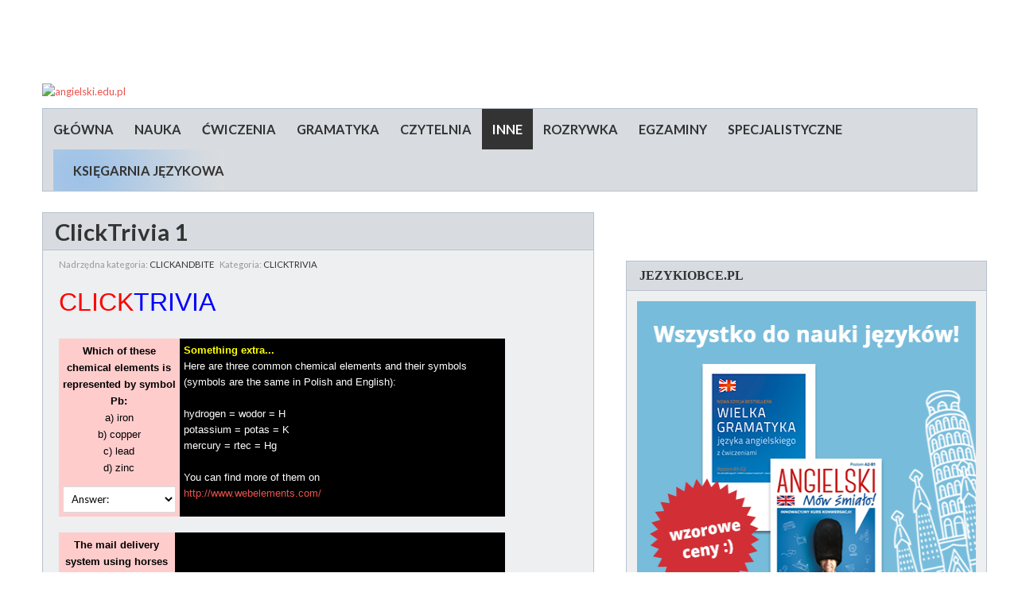

--- FILE ---
content_type: text/html; charset=UTF-8
request_url: http://angielski.edu.pl/clickandbite/inne/clickandbite/clicktrivia/clicktrivia-1
body_size: 24420
content:
<!DOCTYPE html>
<html xmlns="http://www.w3.org/1999/xhtml" xml:lang="pl-pl" lang="pl-pl">

	<head>
		<meta charset="utf-8" />

<script type="text/javascript">
	var siteurl = '/';
	var tmplurl = '/templates/ja_elastica/';
	var isRTL = false;
</script>

  <base href="http://exch.angielski.edu.pl/clickandbite/inne/clickandbite/clicktrivia/clicktrivia-1" />
  <meta http-equiv="content-type" content="text/html; charset=utf-8" />
  <meta name="keywords" content="&amp;quot, 
extra, sie, 
&amp;quot, answer, 
answer, 
and, years" />
  <meta name="author" content="Tomasz Obrodzki" />
  <meta name="description" content=" CLICKTRIVIA     Which of these chemical elements is represented by symbol Pb: a) iron b) copper c) lead d) zinc   Answer: c) lead (czytaj: led)" />
  <title>ClickTrivia 1 | angielski.edu.pl - angielski.edu.pl</title>
  <link href="/index.php?option=com_jcomments&amp;task=rss&amp;object_id=22294&amp;object_group=com_content&amp;format=raw" rel="alternate" type="application/rss+xml" title="ClickTrivia 1" />
  <link href="http://angielski.edu.pl//clickandbite/inne/clickandbite/clicktrivia/clicktrivia-1" rel="canonical" />
  <link rel="stylesheet" href="/index.php?jat3action=gzip&amp;jat3type=css&amp;jat3file=t3-assets%2Fcss_9b7ae.css" type="text/css" />
  <link rel="stylesheet" href="/." type="text/css" />
  <link rel="stylesheet" href="/index.php?jat3action=gzip&amp;jat3type=css&amp;jat3file=t3-assets%2Fcss_cb922.css" type="text/css" />
  <link rel="stylesheet" href="/index.php?jat3action=gzip&amp;jat3type=css&amp;jat3file=t3-assets%2Fcss_c5b2c.css" type="text/css" />
  <style type="text/css">
/* hide by default */
#ja-extra-col {
	display: none;
	width: 240px;
}

#ja-extra-col-loading {
	display: none;
}
  </style>
  <script src="/index.php?jat3action=gzip&amp;jat3type=js&amp;jat3file=t3-assets%2Fjs_bcd70.js" type="text/javascript"></script>
  <script type="text/javascript">
jQuery.noConflict();window.setInterval(function(){var r;try{r=window.XMLHttpRequest?new XMLHttpRequest():new ActiveXObject("Microsoft.XMLHTTP")}catch(e){}if(r){r.open("GET","./",true);r.send(null)}},840000);jQuery(document).ready(function(){
	jQuery('.hasTooltip').tooltip({"html": true,"container": "body"});
});
  </script>

<!--[if ie]><link href="/plugins/system/jat3/jat3/base-themes/default/css/template-ie.css" type="text/css" rel="stylesheet" /><![endif]--> 
<!--[if ie 7]><link href="/plugins/system/jat3/jat3/base-themes/default/css/template-ie7.css" type="text/css" rel="stylesheet" /><![endif]--> 
<!--[if ie 7]><link href="/templates/ja_elastica/css/template-ie7.css" type="text/css" rel="stylesheet" /><![endif]--> 


<meta name="viewport" content="width=device-width, initial-scale=1.0, maximum-scale=3.0, user-scalable=yes"/>
<meta name="HandheldFriendly" content="true" />


<link href="/templates/ja_elastica/images/favicon.ico" rel="shortcut icon" type="image/x-icon" />


<script type="text/javascript">
	var pp_gemius_identifier = new String('AkflD27UiY0bHxH72j_aMNU57Dp1eMPufD4FhzwnJA..n7');
</script>
<script type="text/javascript" src="http://arbo.hit.gemius.pl/pp_gemius.js"></script>
<script type="text/javascript" src="//s7.addthis.com/js/300/addthis_widget.js#pubid=ra-4e75bf914aa21c9e" async="async"></script>
<script async src="//pagead2.googlesyndication.com/pagead/js/adsbygoogle.js" type="text/javascript"></script>

<script>
	(function(i,s,o,g,r,a,m){i['GoogleAnalyticsObject']=r;i[r]=i[r]||function(){
		(i[r].q=i[r].q||[]).push(arguments)},i[r].l=1*new Date();a=s.createElement(o),
		m=s.getElementsByTagName(o)[0];a.async=1;a.src=g;m.parentNode.insertBefore(a,m)
	})(window,document,'script','//www.google-analytics.com/analytics.js','ga');

	ga('create', 'UA-880650-1', 'auto');
	ga('require', 'displayfeatures');
	ga('send', 'pageview');
</script>

<!-- zakomentowalem 18.01.2018
	<script src='http://www7.smartadserver.com/config.js?nwid=1079' type="text/javascript"></script>
<script type="text/javascript">
    sas.setup({ domain: 'http://www7.smartadserver.com'});
</script>-->
		
		<style type="text/css">
.reklama{
text-align:center;
margin: 0 auto;
}
/*dynamic css*/
</style>	</head>

	<body id="bd" class="bd fs3 com_content">

	<div id="ja-wrapper">

		            <div id="ja-header"
            	class="wrap ">
                   <div class="main">
                           <div class="main-inner1 clearfix">
                <div class="reklama">

<!--GÓRA -SZEROKI PASEK: -->

<script async src="//pagead2.googlesyndication.com/pagead/js/adsbygoogle.js"></script>
<!-- Ang.edu.pl - baner góra 728x90 -->
<ins class="adsbygoogle"
     style="display:inline-block;width:728px;height:90px"
     data-ad-client="ca-pub-2479090950345537" 
     data-ad-slot="9029311430"></ins>
<script>
(adsbygoogle = window.adsbygoogle || []).push({});
</script>
<!--<script type="text/javascript"> 
	sas.call("std", {
		siteId:		87246,	// 
		pageId:		612240,	// Strona : angielski.edu.pl/angielski.edu.pl_750x200_320x100
		formatId: 	34282,	// Format : 750x200/320x100resp 750x200
		target:		''	// Targetowanie
	});
</script>
<noscript>
	<a href="http://www7.smartadserver.com/ac?jump=1&nwid=1079&siteid=87246&pgname=angielski.edu.pl_750x200_320x100&fmtid=34282&visit=m&tmstp=[timestamp]&out=nonrich" target="_blank">                
		<img src="http://www7.smartadserver.com/ac?out=nonrich&nwid=1079&siteid=87246&pgname=angielski.edu.pl_750x200_320x100&fmtid=34282&visit=m&tmstp=[timestamp]" border="0" alt="" /></a>
</noscript>
-->

</div>

<div class="headerLogo">
		<div class="clearfix"></div>
		<div class="logo-text">
			<a href="/" title="angielski.edu.pl" style="float:left;">
				<img src="/templates/ja_elastica/images/logo-trans.png" alt="angielski.edu.pl" />
				<div class="clearfix"></div>
			</a>
						<div class="clearfix"></div>
		</div>
		<div class="clearfix"></div>
			</div>
<div class="clearfix"></div>

		<div id="ja-mainnav" class="clearfix">
	<div class="ja-megamenu clearfix" id="ja-megamenu">
<ul class="megamenu level0"><li  class="mega first"><a href="http://angielski.edu.pl/"  class="mega first" id="menu234" title="główna"><span class="menu-title">główna</span></a></li><li  class="mega haschild"><a href="/nauka/gramatyka-angielska"  class="mega haschild" id="menu277" title="Nauka"><span class="menu-title">Nauka</span></a><div class="childcontent cols1 ">
<div class="childcontent-inner-wrap">
<div class="childcontent-inner clearfix" style="width: 200px;"><div class="megacol column1 first" style="width: 200px;"><ul class="megamenu level1"><li  class="mega first"><a href="/slowka"  class="mega first" id="menu279" title="Słówka"><span class="menu-title">Słówka</span></a></li><li  class="mega"><a href="/nauka-slowek-online/nauka-slowek-angielskich"  class="mega" id="menu281" title="Nauka słówek online"><span class="menu-title">Nauka słówek online</span></a></li><li  class="mega"><a href="/idiomy/idiomy-angielskie-english-idioms"  class="mega" id="menu282" title="Idiomy"><span class="menu-title">Idiomy</span></a></li><li  class="mega"><a href="/phrasal-verbs/nauka-slowek-angielskich/angielskie-phrasal-verbs-czasowniki-frazowe"  class="mega" id="menu283" title="Phrasal verbs"><span class="menu-title">Phrasal verbs</span></a></li><li  class="mega"><a href="/slang/slang-angielski-brytyjski-i-amerykanski"  class="mega" id="menu300" title="Slang"><span class="menu-title">Slang</span></a></li><li  class="mega"><a href="/przyslowia-i-powiedzenia/nauka-slowek-angielskich/przyslowia-po-angielsku"  class="mega" id="menu301" title="Przysłowia i powiedzenia"><span class="menu-title">Przysłowia i powiedzenia</span></a></li><li  class="mega"><a href="/bledy/nauka-slowek-angielskich/bledy-w-angielskim"  class="mega" id="menu303" title="Błędy"><span class="menu-title">Błędy</span></a></li><li  class="mega last"><a href="/zdania/nauka-slowek-angielskich/tlumaczenie-zdan"  class="mega last" id="menu302" title="Zdania"><span class="menu-title">Zdania</span></a></li></ul></div></div>
</div></div></li><li  class="mega haschild"><a href="/cwiczenia/cwiczenia"  class="mega haschild" id="menu337" title="Ćwiczenia"><span class="menu-title">Ćwiczenia</span></a><div class="childcontent cols1 ">
<div class="childcontent-inner-wrap">
<div class="childcontent-inner clearfix" style="width: 200px;"><div class="megacol column1 first" style="width: 200px;"><ul class="megamenu level1"><li  class="mega first"><a href="/amerykanski-vs-brytyjski/cwiczenia/amerykanski-brytyjski-angielski"  class="mega first" id="menu338" title="amerykański vs. brytyjski"><span class="menu-title">amerykański vs. brytyjski</span></a></li><li  class="mega"><a href="/kolokacje/cwiczenia/angielskie-kolokacje"  class="mega" id="menu339" title="Kolokacje"><span class="menu-title">Kolokacje</span></a></li><li  class="mega"><a href="/listening/listening"  class="mega" id="menu341" title="Listening"><span class="menu-title">Listening</span></a></li><li  class="mega"><a href="/krzyzowki/krzyzowki"  class="mega" id="menu342" title="Krzyżówki"><span class="menu-title">Krzyżówki</span></a></li><li  class="mega last"><a href="/macierze/cwiczenia/macierze"  class="mega last" id="menu343" title="Macierze"><span class="menu-title">Macierze</span></a></li></ul></div></div>
</div></div></li><li  class="mega haschild"><a href="/nauka/gramatyka-angielska"  class="mega haschild" id="menu345" title="Gramatyka"><span class="menu-title">Gramatyka</span></a><div class="childcontent cols1 ">
<div class="childcontent-inner-wrap">
<div class="childcontent-inner clearfix" style="width: 200px;"><div class="megacol column1 first" style="width: 200px;"><ul class="megamenu level1"><li  class="mega first"><a href="/gramatyka-angielska-w-oryginale/grammar-slammer"  class="mega first" id="menu346" title="Gramatyka angielska w oryginale"><span class="menu-title">Gramatyka angielska w oryginale</span></a></li><li  class="mega"><a href="/interpunkcja/gramatyka-angielska/interpunkcja"  class="mega" id="menu347" title="Interpunkcja"><span class="menu-title">Interpunkcja</span></a></li><li  class="mega"><a href="/czasowniki/gramatyka-angielska/czasowniki"  class="mega" id="menu348" title="Czasowniki"><span class="menu-title">Czasowniki</span></a></li><li  class="mega"><a href="/liczebniki/gramatyka-angielska/liczebniki"  class="mega" id="menu349" title="Liczebniki"><span class="menu-title">Liczebniki</span></a></li><li  class="mega"><a href="/rzeczowniki/gramatyka-angielska/rzeczowniki"  class="mega" id="menu350" title="Rzeczowniki"><span class="menu-title">Rzeczowniki</span></a></li><li  class="mega"><a href="/zagadnienia-gramatyczne/gramatyka-angielska/zagadnienia-gramatyczne"  class="mega" id="menu351" title="Zagadnienia gramatyczne"><span class="menu-title">Zagadnienia gramatyczne</span></a></li><li  class="mega"><a href="/subjunctive/gramatyka-angielska/subjunctive"  class="mega" id="menu352" title="Subjunctive"><span class="menu-title">Subjunctive</span></a></li><li  class="mega"><a href="/przyimki/gramatyka-angielska/przyimki"  class="mega" id="menu353" title="Przyimki"><span class="menu-title">Przyimki</span></a></li><li  class="mega"><a href="/strona-bierna/gramatyka-angielska/strona-bierna"  class="mega" id="menu354" title="Strona bierna"><span class="menu-title">Strona bierna</span></a></li><li  class="mega"><a href="/mowa-zalezna/gramatyka-angielska/mowa-zalezna"  class="mega" id="menu355" title="Mowa zależna"><span class="menu-title">Mowa zależna</span></a></li><li  class="mega"><a href="/okresy-warunkowe/gramatyka-angielska/okresy-warunkowe"  class="mega" id="menu356" title="Okresy warunkowe"><span class="menu-title">Okresy warunkowe</span></a></li><li  class="mega"><a href="/czas/gramatyka-angielska/czas"  class="mega" id="menu357" title="Czas"><span class="menu-title">Czas</span></a></li><li  class="mega last"><a href="/gramatyka-angielska/gramatyka-angielska/gramatyka-angielska"  class="mega last" id="menu358" title="Gramatyka angielska"><span class="menu-title">Gramatyka angielska</span></a></li></ul></div></div>
</div></div></li><li  class="mega haschild"><a href="/czytelnia/czytelnia"  class="mega haschild" id="menu359" title="Czytelnia"><span class="menu-title">Czytelnia</span></a><div class="childcontent cols1 ">
<div class="childcontent-inner-wrap">
<div class="childcontent-inner clearfix" style="width: 200px;"><div class="megacol column1 first" style="width: 200px;"><ul class="megamenu level1"><li  class="mega first"><a href="/artykuly/czytelnia/artykuly"  class="mega first" id="menu360" title="Artykuły"><span class="menu-title">Artykuły</span></a></li><li  class="mega"><a href="/filmy/czytelnia/filmy"  class="mega" id="menu361" title="Filmy"><span class="menu-title">Filmy</span></a></li><li  class="mega"><a href="/kultura/czytelnia/kultura"  class="mega" id="menu362" title="Kultura"><span class="menu-title">Kultura</span></a></li><li  class="mega"><a href="/historia/czytelnia/historia-anglii"  class="mega" id="menu363" title="Historia"><span class="menu-title">Historia</span></a></li><li  class="mega"><a href="/sztuki/czytelnia/sztuki"  class="mega" id="menu364" title="Sztuki"><span class="menu-title">Sztuki</span></a></li><li  class="mega"><a href="/wiersze/czytelnia/wiersze"  class="mega" id="menu365" title="Wiersze"><span class="menu-title">Wiersze</span></a></li><li  class="mega"><a href="/literatura/czytelnia/literatura"  class="mega" id="menu366" title="Literatura"><span class="menu-title">Literatura</span></a></li><li  class="mega last"><a href="/wypracowania/czytelnia/wypracowania"  class="mega last" id="menu367" title="Wypracowania"><span class="menu-title">Wypracowania</span></a></li></ul></div></div>
</div></div></li><li  class="mega haschild active"><a href="/inne/inne"  class="mega haschild active" id="menu314" title="Inne"><span class="menu-title">Inne</span></a><div class="childcontent cols1 ">
<div class="childcontent-inner-wrap">
<div class="childcontent-inner clearfix" style="width: 200px;"><div class="megacol column1 first" style="width: 200px;"><ul class="megamenu level1"><li  class="mega first active"><a href="/clickandbite/inne/clickandbite"  class="mega first active" id="menu340" title="Clickandbite"><span class="menu-title">Clickandbite</span></a></li><li  class="mega"><a href="/porady-i-ciekawostki-jezykowe/inne/porady-i-ciekawostki-jezykowe"  class="mega" id="menu489" title="Porady i ciekawostki językowe"><span class="menu-title">Porady i ciekawostki językowe</span></a></li><li  class="mega"><a href="/baza-akcentow/inne/wymowa"  class="mega" id="menu490" title="Baza akcentów"><span class="menu-title">Baza akcentów</span></a></li><li  class="mega"><a href="/serwisu/szukaj/inne-serwisy"  class="mega" id="menu326" title="Szukaj serwisu"><span class="menu-title">Szukaj serwisu</span></a></li><li  class="mega"><a href="/au-pair/szukaj/au-pair"  class="mega" id="menu328" title="Au Pair"><span class="menu-title">Au Pair</span></a></li><li  class="mega"><a href="/agencji/szukaj/agencje-tlumaczen"  class="mega" id="menu329" title="Szukaj agencji"><span class="menu-title">Szukaj agencji</span></a></li><li  class="mega"><a href="/inne/inne/polityka-prywatnosci"  class="mega" id="menu609" title="polityka prywatności"><span class="menu-title">Polityka prywatności</span></a></li><li  class="mega last"><a href="/inne/inne/regulamin"  class="mega last" id="menu610" title="Regulamin"><span class="menu-title">Regulamin</span></a></li></ul></div></div>
</div></div></li><li  class="mega haschild"><a href="/rozrywka/rozrywka"  class="mega haschild" id="menu330" title="Rozrywka"><span class="menu-title">Rozrywka</span></a><div class="childcontent cols1 ">
<div class="childcontent-inner-wrap">
<div class="childcontent-inner clearfix" style="width: 200px;"><div class="megacol column1 first" style="width: 200px;"><ul class="megamenu level1"><li  class="mega first"><a href="/gra-w-skojarzenia/rozrywka/gra-w-skojarzenia"  class="mega first" id="menu331" title="Gra w skojarzenia"><span class="menu-title">Gra w skojarzenia</span></a></li><li  class="mega"><a href="/zagadki-po-angielsku/rozrywka/zagadki-po-angielsku"  class="mega" id="menu332" title="Zagadki po angielsku"><span class="menu-title">Zagadki po angielsku</span></a></li><li  class="mega last"><a href="/humor/rozrywka/humor"  class="mega last" id="menu333" title="Humor"><span class="menu-title">Humor</span></a></li></ul></div></div>
</div></div></li><li  class="mega haschild"><a href="/egzaminy/egzaminy"  class="mega haschild" id="menu466" title="Egzaminy"><span class="menu-title">Egzaminy</span></a><div class="childcontent cols1 ">
<div class="childcontent-inner-wrap">
<div class="childcontent-inner clearfix" style="width: 200px;"><div class="megacol column1 first" style="width: 200px;"><ul class="megamenu level1"><li  class="mega first"><a href="/fce/egzaminy/fce"  class="mega first" id="menu467" title="FCE"><span class="menu-title">FCE</span></a></li><li  class="mega"><a href="/cae/egzaminy/cae"  class="mega" id="menu491" title="CAE"><span class="menu-title">CAE</span></a></li><li  class="mega"><a href="/cpe/egzaminy/cpe"  class="mega" id="menu492" title="CPE"><span class="menu-title">CPE</span></a></li><li  class="mega"><a href="/toeic/egzaminy/toeic"  class="mega" id="menu493" title="TOEIC"><span class="menu-title">TOEIC</span></a></li><li  class="mega"><a href="/toefl/egzaminy/toefl"  class="mega" id="menu494" title="TOEFL"><span class="menu-title">TOEFL</span></a></li><li  class="mega"><a href="/pearson/egzaminy/pearson"  class="mega" id="menu495" title="Pearson"><span class="menu-title">Pearson</span></a></li><li  class="mega"><a href="/lcii/egzaminy/lcci"  class="mega" id="menu496" title="LCII"><span class="menu-title">LCII</span></a></li><li  class="mega"><a href="/gimnazjum/egzaminy/egzamin-gimnazjalny-z-jezyka-angielskiego"  class="mega" id="menu497" title="Gimnazjum"><span class="menu-title">Gimnazjum</span></a></li><li  class="mega"><a href="/olimpiada/egzaminy/olimpliada"  class="mega" id="menu498" title="Olimpiada"><span class="menu-title">Olimpiada</span></a></li><li  class="mega last"><a href="/matura/egzaminy/matura"  class="mega last" id="menu499" title="Matura"><span class="menu-title">Matura</span></a></li></ul></div></div>
</div></div></li><li  class="mega haschild"><a href="/specjalistyczne/specjalistyczne"  class="mega haschild" id="menu500" title="Specjalistyczne"><span class="menu-title">Specjalistyczne</span></a><div class="childcontent cols1 ">
<div class="childcontent-inner-wrap">
<div class="childcontent-inner clearfix" style="width: 200px;"><div class="megacol column1 first" style="width: 200px;"><ul class="megamenu level1"><li  class="mega first"><a href="/metodyka/specjalistyczne/metodyka"  class="mega first" id="menu501" title="Metodyka"><span class="menu-title">Metodyka</span></a></li><li  class="mega"><a href="/business-english/specjalistyczne/metodyka/business-english"  class="mega" id="menu502" title="Business English"><span class="menu-title">Business English</span></a></li><li  class="mega"><a href="/prawo/specjalistyczne/metodyka/business-english/legal-english"  class="mega" id="menu503" title="Prawo"><span class="menu-title">Prawo</span></a></li><li  class="mega last"><a href="/informacje/specjalistyczne/informacje"  class="mega last" id="menu504" title="Informacje"><span class="menu-title">Informacje</span></a></li></ul></div></div>
</div></div></li><li  class="mega"></li><li  class="mega last"><a href="https://www.jezykiobce.pl/7-angielski?utm_source=ang.edu&amp;utm_medium=button_menu&amp;utm_content=20180206_ang.edu" target="_blank"  class="mega last" id="menu607" title="Księgarnia językowa"><span class="has-image" style="background-image:url(/images/sss.png);"><span class="menu-title">Księgarnia językowa</span></span></a></li></ul>
</div>            <script type="text/javascript">
                var megamenu = new jaMegaMenuMoo ('ja-megamenu', {
                    'bgopacity': 0,
                    'delayHide': 300,
                    'slide'    : 0,
                    'fading'   : 0,
                    'direction': 'down',
                    'action'   : 'mouseover',
                    'tips'     : false,
                    'duration' : 300,
                    'hidestyle': 'fastwhenshow'
                });
            </script>
            	</div>
	
	
<ul class="no-display">
    <li><a href="#ja-content" title="Skip to content">Skip to content</a></li>
</ul>                </div>
                            </div>
                        </div>
            
		<!-- MAIN CONTAINER -->
		<div id="ja-container" class="wrap ja-r2 clearfix">
			<div id="ja-main-wrap" class="main clearfix">
				<div id="ja-main" class="clearfix">
											<div id="ja-content" class="ja-content ja-masonry">
							
							<div id="ja-content-main" class="ja-content-main clearfix">
								<div id="system-message-container">
	</div>
								﻿
	<h2 class="contentheading">
					<a href="/clickandbite/inne/clickandbite/clicktrivia/clicktrivia-1">
				ClickTrivia 1</a>
			</h2>
<div class="item-page clearfix">
			
		
		<div class="article-tools clearfix">
			
			
			
							<dl class="article-info">
					<dt class="article-info-term">Szczegóły</dt>
													<dd class="parent-category-name">
																			Nadrzędna kategoria: <span><a href="/clickandbite/inne/clickandbite">Clickandbite</a></span>											</dd>
													<dd class="category-name">
																			Kategoria: <span><a href="/clickandbite/inne/clickandbite/clicktrivia">ClickTrivia</a></span>											</dd>
																					
												</dl>
					</div>
	
										
		<div class="addthis_sharing_toolbox"></div>

		 <font color="#ff0000" face="Verdana, Arial, Helvetica, sans-serif" size="6">CLICK</font><font color="#0000ff" face="Verdana, Arial, Helvetica, sans-serif" size="6">TRIVIA</font></b></font><br /> 
</b> <b> <br /> </b> <table border="0" height="174" width="86%"> <tbody><tr> <td rowspan="5" align="center" bgcolor="#ffcccc" height="199" valign="top" width="26%"> 
<p><font color="#ffff00" face="Verdana, Arial, Helvetica, sans-serif" size="2"><b><font color="#000000">Which 
of these chemical elements is represented by symbol Pb:<i><br /> </i></font></b></font><font color="#000000" face="Verdana, Arial, Helvetica, sans-serif" size="2">a) 
iron<br /> b) copper<br /> c) lead<br /> d) zinc</font> </p><form name="form1" method="post" action=""> 

<font color="#ffffff"> <select name="select23"> <option>Answer:</option> <option>c) 
lead (czytaj: led)</option> </select> </font> </form></td><td rowspan="5" align="left" bgcolor="#000000" height="199" valign="middle" width="74%"> 
<blockquote> <p><font color="#ffffff"><font color="#ffffff"><font color="#333333" face="Verdana, Arial, Helvetica, sans-serif" size="2"><b><font color="#ffff00">Something 
extra... </font></b></font><font color="#333333"><br /> <font color="#ffffff" face="Verdana, Arial, Helvetica, sans-serif" size="2">Here 
are three common chemical elements and their symbols (symbols are the same in 
Polish and English):<br /> <br /> hydrogen = wodor = H<br /> potassium = potas = K<br /> 

mercury = rtec = Hg<br /> <br /> You can find more of them on </font><font face="Verdana, Arial, Helvetica, sans-serif" size="2"><br /> 
<a href="http://www.webelements.com/" target="_blank">http://www.webelements.com/</a> 
</font></font></font></font> </p></blockquote></td></tr> <tr> </tr> <tr> </tr> <tr> 
</tr> <tr> </tr> </tbody></table><b> <br /> </b> <table border="0" height="174" width="86%"> 

<tbody><tr> <td rowspan="5" align="center" bgcolor="#ffcccc" height="199" valign="top" width="26%"> 
<p><font color="#ffff00" face="Verdana, Arial, Helvetica, sans-serif" size="2"><b><font color="#000000">The 
mail delivery system using horses that was in place in America between 1860-61 
was called:<i><br /> </i></font></b></font><font color="#000000" face="Verdana, Arial, Helvetica, sans-serif" size="2">a) 
Horses Galore<br /> b) Shetland Deliverers<br /> c) Long Tail Riders<br /> d) Pony Express</font> 
</p><form name="form1" method="post" action=""> <font color="#ffffff"> <select name="select22"> 
<option>Answer:</option> <option>d) Pony Express</option> </select> </font> </form><p>&nbsp; 

</p></td><td rowspan="5" align="left" bgcolor="#000000" height="199" valign="middle" width="74%"> 
<blockquote> <p><font color="#ffffff"><font color="#ffffff"><font color="#333333" face="Verdana, Arial, Helvetica, sans-serif" size="2"><b><font color="#ffff00">Something 
extra... </font></b></font><font color="#333333"><br /> <font color="#ffffff" face="Verdana, Arial, Helvetica, sans-serif" size="2">This 
system included 157 stations between St. Joseph, Missouri and Sacramento, California. 
Riders changed horses every 10 - 15 miles. The whole trip took about 10 days. 
At first, the system worked very well and was an important link between Mid-West 
and West regions of America, but later, due to the completion of the telegraph 
system, it became a financial failure and ceased to exist.<br /> <i><font size="1">Source: 
Encyclopedia Britannica</font></i></font></font></font></font> </p></blockquote></td></tr> 
<tr> </tr> <tr> </tr> <tr> </tr> <tr> </tr> </tbody></table><b><br /> </b> <table border="0" height="174" width="86%"> 

<tbody><tr> <td rowspan="5" align="center" bgcolor="#ffcccc" height="199" valign="top" width="26%"> 
<p><font color="#ffff00" face="Verdana, Arial, Helvetica, sans-serif" size="2"><b><font color="#000000">Yellowstone 
National Park extends into three states. Which ones?<i><br /> </i></font></b></font><font color="#000000" face="Verdana, Arial, Helvetica, sans-serif" size="2">a) 
California, Oregon, Nevada<br /> b) Utah, Arizona, Colorado<br /> c) Wyoming, Montana, 
Idaho<br /> d) New Mexico, Texas, Oklahoma </font> </p><form name="form1" method="post" action=""> 
<font color="#ffffff"> <select name="select21"> <option>Answer:</option> <option>c) 
Northwestern Wyoming</option> <option>southern Montana, </option> <option>eastern 
Idaho</option> </select> </font> </form></td><td rowspan="5" align="left" bgcolor="#000000" height="199" valign="middle" width="74%"> 

<blockquote> <p><font color="#ffffff"><font color="#ffffff"><font color="#333333" face="Verdana, Arial, Helvetica, sans-serif" size="2"><b><font color="#ffff00">Something 
extra... </font></b></font><font color="#ffffff"><br /> <font face="Verdana, Arial, Helvetica, sans-serif" size="2">Yellowstone 
National Park is the oldest national park in United States and in the world. It 
was established by the US Congress in 1872. It covers 8,983 square kilometers. 
It has some unusual geologic features: fossil forests, lava flows, hot springs 
and geysers. The most famous geyser is Old Faithful which erupts every 33 - 93 
minutes. Look at the pictures and find out more <a href="http://www.nps.gov/yell/" target="_blank">here</a>.</font></font></font></font> 
</p></blockquote></td></tr> <tr> </tr> <tr> </tr> <tr> </tr> <tr> </tr> </tbody></table><b><br /> 

<br /> </b> <table border="0" width="86%"> <tbody><tr> <td rowspan="5" align="center" bgcolor="#ffcccc" height="199" valign="top" width="26%"> 
<p><font color="#ffff00" face="Verdana, Arial, Helvetica, sans-serif" size="2"><b><font color="#000000">New 
York City consists of five boroughs. Which one is the largest?<i><br /> </i></font></b></font><font color="#000000" face="Verdana, Arial, Helvetica, sans-serif" size="2">a) 
Bronx <br /> b) Brooklyn<br /> c) Manhattan<br /> d) Queens<br /> e) Staten Island</font> 

</p><form name="form1" method="post" action=""> <font color="#ffffff"> <select name="select20"> 
<option>Answer:</option> <option>d) Queens</option> </select> <br /> <font color="#000000" face="Verdana, Arial, Helvetica, sans-serif" size="1">borough 
- okreg administracyjny</font></font> </form><p>&nbsp; </p></td><td rowspan="5" align="left" bgcolor="#000000" height="199" valign="middle" width="74%"> 
<blockquote> <p><font color="#ffffff"><font color="#333333" face="Verdana, Arial, Helvetica, sans-serif" size="2"><b><font color="#ffff00">Something 
extra... </font></b></font><font color="#ffffff"><br /> <font color="#ffffff"><font color="#333333"><font face="Verdana, Arial, Helvetica, sans-serif" size="2"><b><font color="#ffffff">Bronx</font></b><font color="#ffffff"> 

is the only <b>mainland borough</b> and it's connected to Manhattan by bridges 
and tunnels. It used to be owned by Indians and called Keskesbeck, but they decided 
to sell it to the Dutch in 1639. <b>Brooklyn </b>is of course known for the <b>Brooklyn 
Bridge </b>which was designed by John A. Roebling. The designer was eventually 
killed during one of the 27 fatal accidents that happened during the construction. 
When it finally opened it was 486 meters long and within 24 hours about 250,000 
people crossed over it. </font></font></font></font><font face="Verdana, Arial, Helvetica, sans-serif" size="2"><br /> 
</font></font></font></p></blockquote></td></tr> <tr> </tr> <tr> </tr> <tr> </tr> 
<tr> </tr> </tbody></table><b><br /> </b> <table border="0" width="86%"> <tbody><tr> <td rowspan="5" align="center" bgcolor="#ffcccc" height="199" valign="top" width="26%"> 

<p><font color="#ffff00" face="Verdana, Arial, Helvetica, sans-serif" size="2"><b><font color="#000000">Australian 
English is full of colorful and funny sayings. What do you think this one means:<br /> 
<i>"molly dook"<br /> </i></font></b></font><font color="#000000" face="Verdana, Arial, Helvetica, sans-serif" size="2">a) 
boss<br /> b) younger brother<br /> c) stingy person<br /> d) left handed person</font> 
</p><form name="form1" method="post" action=""> <font color="#ffffff"> <select name="select19"> 
<option>Answer:</option> <option>d) left handed person</option> </select> </font> 

</form></td><td rowspan="5" align="left" bgcolor="#000000" height="199" valign="middle" width="74%"> 
<blockquote> <p><font color="#ffffff"><font color="#333333" face="Verdana, Arial, Helvetica, sans-serif" size="2"><b><font color="#ffff00">Something 
extra... </font></b></font><font color="#ffffff"><br /> <font face="Verdana, Arial, Helvetica, sans-serif" size="2">Once 
you master English at the level that allows you to communicate with native speakers 
in an effective way, it is time to start discovering differences between the types 
of English spoken in various countries. A few years ago, when we were still living 
in Poznan we had guests from New Zealand who stayed with us for almost a month. 
What wonderful people they were! And the way they talked and pronounced words 
was just great! Similarly, Australians, are fun loving, friendly people, whose 
English is unique, interesting and often very entertaining. It's fun to explore 
Aussie slang and find out how they communicate Down Under. If you're interested 
in Australian slang, visit <a href="http://www.aussieslang.com" target="_blank">here</a>. 
<br /> </font></font></font></p></blockquote></td></tr> <tr> </tr> <tr> </tr> <tr> 
</tr> <tr> </tr> </tbody></table><b><br /> </b> <table border="0" height="167" width="86%"> 

<tbody><tr> <td align="center" bgcolor="#ffcccc" height="172" valign="top" width="26%"> 
<p><font color="#ffff00" face="Verdana, Arial, Helvetica, sans-serif" size="2"><b><font color="#000000"> 
President Calvin Coolidge was the most laconic of all the US Presidents and is 
often referred to as:<br /> </font></b></font><font color="#000000" face="Verdana, Arial, Helvetica, sans-serif" size="2">a) 
"Silent Cal"<br /> b) "Hush Prez"<br /> c) "Cool Silence"<br /> 
d) "Not-a-word Cal"</font> </p><form name="form1" method="post" action=""> 
<font color="#ffffff"> <select name="select18"> <option>Answer:</option> <option>a) 
"Silent Cal"</option> </select> <br /> </font> </form><font color="#ffffff"><font face="Verdana, Arial, Helvetica, sans-serif" size="2"><font color="#ffff00"><font color="#ffffff"><font color="#ffff00"><font color="#ffffff"><font color="#ffff00"><font color="#ffffff"><font color="#ffff00"><font color="#ffffff"><a href="/trivia.htm"></a></font></font></font></font></font></font></font></font></font></font></td><td align="left" bgcolor="#000000" height="172" valign="middle" width="74%"> 

<blockquote> <p><font color="#ffffff"> <font color="#ffff00" face="Verdana, Arial, Helvetica, sans-serif" size="2"><br /> 
<b>Something extra...</b></font><br /> <font face="Verdana, Arial, Helvetica, sans-serif" size="2"><font color="#ffff00"><font color="#ffffff"><font color="#ffff00"><font color="#ffffff"><font color="#ffff00"><font color="#ffffff"><font color="#ffff00"><font color="#ffffff">On 
Monday, Feb. 16, Americans observed "President's Day". You can read 
about the history of this holiday <a href="http://www.patriotism.org/presidents_day/" target="_blank">here</a>. 
If you are interested in other past Presidents, you can visit the <a href="http://www.whitehouse.gov/history/presidents/" target="_blank">White 
House web page</a> and browse through a lot of interesting fact sheets.<br /> As 
far as Coolidge and his legendary frugality with words (oszczednosc w slowach), 
there are numerous stories of which one goes like this:<br /> <i>During one dinner 
party, President Coolidge was seated next to a young lady. She told him that she 
had bet that she could get at least three words of conversation from him. Without 
even looking at her, he said: "You lose". <br /> </i></font></font></font></font></font></font></font></font></font></font> 

</p></blockquote></td></tr> </tbody></table><b><br /> </b> <table border="0" height="167" width="86%"> 
<tbody><tr> <td align="center" bgcolor="#ffcccc" height="168" valign="top" width="26%"> 
<p><font color="#ffff00" face="Verdana, Arial, Helvetica, sans-serif" size="2"><b><font color="#000000"> 
This famous American boxer was born in Rocky Mount, North Carolina<br /> </font></b></font><font color="#000000" face="Verdana, Arial, Helvetica, sans-serif" size="2">a) 
Mike Tyson<br /> b) Sugar Ray Leonard<br /> c) Evander Holyfield<br /> d) Larry Holmes</font> 

</p><form name="form1" method="post" action=""> <font color="#ffffff"> <select name="select17"> 
<option>Answer:</option> <option>b) Sugar Ray Leonard</option> </select> <br /> 
</font> </form></td><td align="left" bgcolor="#000000" height="168" valign="top" width="74%"> 
<blockquote> <p><font color="#ffffff"> <font color="#ffff00" face="Verdana, Arial, Helvetica, sans-serif" size="2"><b>Something 
extra... </b></font><br /> <font face="Verdana, Arial, Helvetica, sans-serif" size="2"><font color="#ffff00"><font color="#ffffff"><font color="#ffff00"><font color="#ffffff"><font color="#ffff00"><font color="#ffffff"><font color="#ffff00"><font color="#ffffff">Boxing 
has been an Olympic sport since 1904. Today there are 17 primary weight classes 
in professional boxing: <b>strawweight</b> (to 48 kg);<b>junior flyweight</b>, 
(to 49 kg); <b>flyweight</b>, (to 51 kg); <b>junior bantamweight</b>,(to 52 kg); 

<b>bantamweight</b>, (to 53.5 kg); <b>junior featherweight</b>, (to 55 kg); <b>featherweight</b>, 
(to 57 kg); <b>junior lightweight</b>, (to 59 kg); <b>lightweight</b>, (to 61 
kg); <b>junior welterweight</b>, (to 63.5 kg); <b>welterweight</b>, (to 67 kg); 
<b>junior middleweight</b>, (to 70 kg); <b>middleweight</b>, (to 72.5 kg); <b>super 
middleweight</b>, (to 76 kg); <b>light heavyweight</b>, (to 79 kg); <b>cruiserweight</b>, 
(to 88 kg); and <b>heavyweight</b>, over 88 kg.</font></font></font></font></font></font></font></font></font></font> 

</p></blockquote></td></tr> </tbody></table><b> <br /> <br /> </b> <table border="0" height="155" width="86%"> 
<tbody><tr> <td align="center" bgcolor="#ffcccc" height="157" valign="top"> <p><font color="#ffff00" face="Verdana, Arial, Helvetica, sans-serif" size="2"><b><font color="#000000"> 
Sap of what tree did North American Indians chew? <br /> </font></b><font color="#000000"><i>Zywice 
z jakiego drzewa zuli polnocnoamerykanscy Indianie?<br /> </i></font></font><font color="#000000" face="Verdana, Arial, Helvetica, sans-serif" size="2"><br /> 
a) <b>spruce</b> / swierk<br /> b) <b>willow</b> / wierzba<br /> c) <b>pine</b> / 
sosna<br /> d) <b>maple</b> / klon</font> </p><form name="form1" method="post" action=""> 

<font color="#ffffff"> <select name="select16"> <option>Answer:</option> <option>a) 
spruce</option> </select> </font> </form>&nbsp; </td></tr> </tbody></table><b><br /> <br /> 
</b> <table border="0" height="193" width="86%"> <tbody><tr> <td align="center" bgcolor="#ffcccc" height="170" valign="top" width="26%"> 
<p><font color="#ffff00" face="Verdana, Arial, Helvetica, sans-serif" size="2"><b><font color="#000000"> 

When was the first Super Bowl played?<br /> </font></b></font><font color="#000000" face="Verdana, Arial, Helvetica, sans-serif" size="2">a) 
1886<br /> b) 1911<br /> c) 1952<br /> d) 1967</font> </p><form name="form1" method="post" action=""> 
<font color="#ffffff"> <select name="select15"> <option>Answer:</option> <option>d) 
1967</option> </select> <br /> </font> </form></td><td align="left" bgcolor="#000000" height="170" valign="middle" width="74%"> 

<blockquote> <p><font color="#ffffff"> <font color="#ffff00" face="Verdana, Arial, Helvetica, sans-serif" size="2"><b>Something 
extra...</b> </font><br /> <font face="Verdana, Arial, Helvetica, sans-serif" size="2"><font color="#ffff00"><font color="#ffffff"><font color="#ffff00"><font color="#ffffff"><font color="#ffff00"><font color="#ffffff"><font color="#ffff00"><font color="#ffffff"><font color="#ffff00"><font color="#ffffff">Super 
Bowl to oczywiscie mecz futbolu amerykanskiego. Dla nas Polakow, przyzwyczajonych 
do prostoty pilki noznej, to sport dosc dziwny, a nawet zabawny. Amerykanie, ktorym 
towarzyszy on od dziecka w dzisiejszym dniu siedza przed telewizorami w domach, 
barach, miejscach pracy a nawet kosciolach, gdzie czesto organizuje sie "Super 
Bowl parties". W tym odbywajacym sie co rok meczu o mistrzostwo NFL (National 
Football League) staja na przeciw siebie mistrzowie sezonu ligi AFC (American 
Football Conference) oraz NFC (National Football Conference). Super Bowl zazwyczaj 
ma miejsce w ostatnia niedziele stycznia, na terenie neutralnym dla obu druzyn. 
Tegoroczny rozgrywany byl w Houston, Texas pomiedzy druzynami New England Patriots 
i Carolina Panthers. Dla Panter z Charlotte, Polnocna Karolina byl to pierwszy 
mecz mistrzowski w historii klubu i nie musza sie wstydzic. Przegrali trzema punktami 
(29:32), a jeszcze 4 sekundy przed koncem meczu, byl remis 29:29.</font></font></font></font></font></font></font></font></font></font></font></font></p></blockquote></td></tr> 
</tbody></table><b> <br /> </b> <table border="0" height="193" width="86%"> <tbody><tr> <td align="center" bgcolor="#ffcccc" height="170" valign="top" width="26%"> 
<p><font color="#ffff00" face="Verdana, Arial, Helvetica, sans-serif" size="2"><b><font color="#000000">Which 
of the following U2 songs talks about Martin Luther King?<br /> </font></b></font><font color="#000000" face="Verdana, Arial, Helvetica, sans-serif" size="2">a) 
"I Still Haven't Found"<br /> b) "Pride"<br /> c) "MLK"<br /> 

d) "Silver and Gold"</font> </p><form name="form1" method="post" action=""> 
<font color="#ffffff"> <select name="select14"> <option>Answer:</option> <option>b) 
Pride</option> <option>c) MLK</option> </select> <br /> </font> </form></td><td align="left" bgcolor="#000000" height="170" valign="middle" width="74%"> 
<blockquote> <p><font color="#ffffff"> <font color="#ffff00" face="Verdana, Arial, Helvetica, sans-serif" size="2"><b>Something 
extra...</b> </font><br /> <font face="Verdana, Arial, Helvetica, sans-serif" size="2"><font color="#ffff00"><font color="#ffffff"><font color="#ffff00"><font color="#ffffff"><font color="#ffff00"><font color="#ffffff"><font color="#ffff00"><font color="#ffffff"><font color="#ffff00"><font color="#ffffff">Martin 
Luther King Jr. was born in Atlanta in 1929. In 1954 he was ordained a <a href="http://www.baptysci.prv.pl/" target="_blank">Baptist</a> 

minister. In 1955 he received his doctorate from Boston University. In 1957 he 
formed the Southern Christian Leadership Conference. In 1963 he helped organize 
the March on Washington during which he delivered his famous <a href="http://www.americanrhetoric.com/speeches/Ihaveadream.htm" target="_blank">"I 
have a dream"</a> speech.</font></font></font> <font color="#ffffff">Thanks 
to the march, Civil Rights Act was created <font face="Verdana, Arial, Helvetica, sans-serif" size="2"><font color="#ffff00"><font color="#ffffff"><font color="#ffff00"><font color="#ffffff"><font color="#ffff00"><font color="#ffffff"><font color="#ffff00"><font color="#ffffff">(law 
whose intention was to end discrimination based on race, color, religion, or national 
origin)</font></font></font></font></font></font></font></font></font>. In 1964 
he was awarded the Nobel Peace Prize. On <font face="Verdana, Arial, Helvetica, sans-serif" size="2"><font color="#ffff00"><font color="#ffffff"><font color="#ffff00"><font color="#ffffff"><font color="#ffff00"><font color="#ffffff"><font color="#ffff00"><font color="#ffffff">April 
4, </font></font></font></font></font></font></font></font></font>1968, when he 
was in Memphis to support the strike of sanitation workers, he was assassinated 
by James Earl Ray. Martin Luther King Jr. Day is a national holiday in the USA. 
It is celebrated in King's honor on the third Monday in January. <br /> <font color="#ffff00">minister 
- pastor</font> </font></font></font></font></font></font></font></font></font></font></p></blockquote></td></tr> 
</tbody></table><b><br /> </b> <table border="0" height="223" width="86%"> <tbody><tr> <td align="center" bgcolor="#ffcccc" height="224" valign="top" width="26%"> 

<p><font color="#ffff00" face="Verdana, Arial, Helvetica, sans-serif" size="2"><b><font color="#000000">'Gingivitis' 
is a disease. What part of the body does it affect?<br /> </font></b></font><font color="#000000" face="Verdana, Arial, Helvetica, sans-serif" size="2">a) 
gums<br /> b) knees<br /> c) toes<br /> d) ankles</font> </p><form name="form1" method="post" action=""> 
<font color="#ffffff"> <select name="select13"> <option>Answer:</option> <option>a) 
gums - dziasla</option> </select> <br /> <a href="/trivia.htm"><font face="Verdana, Arial, Helvetica, sans-serif" size="2"><b><br /> 

</b></font></a><br /> </font> </form></td><td align="left" bgcolor="#000000" height="224" valign="middle" width="74%"> 
<blockquote> <p><font color="#ffffff"> <font color="#ffff00" face="Verdana, Arial, Helvetica, sans-serif" size="2"><b>Something 
extra...</b></font><br /> <font face="Verdana, Arial, Helvetica, sans-serif" size="2"><font color="#ffff00"><font color="#ffffff"><font color="#ffff00"><font color="#ffffff"><font color="#ffff00"><font color="#ffffff"><font color="#ffff00"><font color="#ffffff"><font color="#ffff00"><font color="#ffffff">W 
jezyku medycznym daje sie zaobserwowac pewne trendy. Nazwy chorob czesto skladaja 
sie z lacinskich slow okreslajacych jakas czesc ciala<font color="#ffff00"> <font color="#ffffff">i 
dodanych do nich koncowek -itis, -osis, -asis (szczegolnie jezeli chodzi o choroby 
zapalne) oraz innych. Oto przyklady: <font color="#ffff00">Gingivitis, peritonitis</font></font>, 
ascariasis, hepatitis... <font color="#ffffff">Duuuuzo wiecej znajdziecie tutaj: 
<a href="http://www.mic.ki.se/Diseases/index.html" target="_blank">http://www.mic.ki.se/Diseases/index.html</a></font><br /> 
<font color="#ffffff">Jezeli chodzi o zabiegi medyczne, to wiele z nich ma koncowke 
-omy: <font color="#ffff00">appendectomy, mastectomy, etc.<br /> <font color="#ffffff">Za 
przyklad wezmy na stol taki <i>wyrostek robaczkowy. </i>Po angielsku to <font color="#ffff00">appendix. 

</font></font></font><i>Zapalenie wyrostka robaczkowego</i></font> <font color="#ffffff">to 
wlasnie <font color="#ffff00">appendicitis<font color="#ffffff">, a jego usuniecie 
nazywa sie </font></font></font></font><font color="#ffffff"><font face="Verdana, Arial, Helvetica, sans-serif" size="2"><font color="#ffff00"><font color="#ffffff"><font color="#ffff00"><font color="#ffffff"><font color="#ffff00"><font color="#ffffff"><font color="#ffff00"><font color="#ffffff"><font color="#ffff00"><font color="#ffffff"><font color="#ffff00"><font color="#ffffff"><font color="#ffff00">appendectomy</font></font></font></font></font></font></font></font></font></font></font></font></font></font></font>. 
Gdyby tak sie dalo z kazda choroba... Teraz juz wiecie ile wysilku umyslowego 
trzeba wlozyc w studia medyczne. W USA to sie oplaca caly czas o wiele bardziej 
niz w Polsce. Srednio lekarze zarabiaja tutaj ok. stu dolarow... na godzine.<font color="#ffff00"> 
<font color="#ffffff">W zaleznosci od specjalnosci oraz stazu, te zarobki moga 
byc troche mniejsze lub wieksze.</font></font></font> </font></font> </font></font></font></font></font></font></font></font></font></p></blockquote></td></tr> 
</tbody></table><b><br /> </b> <table border="0" height="182" width="86%"> <tbody><tr> <td align="center" bgcolor="#ffcccc" height="158" valign="top" width="26%"> 

<p><font color="#ffff00" face="Verdana, Arial, Helvetica, sans-serif" size="2"><b><font color="#000000">Polish 
composer Karol Szymanowski had to resign his position as Director of the Warsaw 
Conservatory because:</font></b></font><font color="#000000" face="Verdana, Arial, Helvetica, sans-serif" size="2"><br /> 
<br /> a) he was gay<br /> b) he wanted more money<br /> c) his tuberculosis got worse<br /> 
d) he was involved in a financial scandal </font> </p><form name="form1" method="post" action=""> 
<font color="#ffffff"><br /> <select name="select12"> <option>Answer:</option> <option>c) 
his tuberculosis</option> <option>(gruzlica) worsened</option> </select> <br /> 

<a href="/trivia.htm"><font face="Verdana, Arial, Helvetica, sans-serif" size="2"><b><br /> 
</b></font></a><br /> </font> </form></td><td align="left" bgcolor="#000000" height="158" valign="middle" width="74%"> 
<blockquote> <p><font color="#ffffff"> <font color="#ffff00" face="Verdana, Arial, Helvetica, sans-serif" size="2"><b>Something 
extra...</b></font><br /> <font face="Verdana, Arial, Helvetica, sans-serif" size="2"><font color="#ffff00"><font color="#ffffff"><font color="#ffff00"><font color="#ffffff">Nauczmy 
sie dzisiaj troche slownictwa zwiazanego z muzyka. Na poczatek granie na instrumentach. 
W jezyku polskim gramy NA czyms, lub W cos (jezeli mowa o sporcie). W jezyku angielskim 
nie: <font color="#ffff00">play (the) piano (a nie <s>play on the piano</s>), 
play (the) guitar, play (the) drums. <font color="#ffffff">Kiedy <b>gramy ze sluchu</b>, 
powiemy <font color="#ffff00">I play by ear<font color="#ffffff">, natomiast kiedy 

<b>znamy nuty</b>, obwiescimy z duma <font color="#ffff00">I can read music</font></font></font>. 
Jezeli ktos ma <b>dobry sluch muzyczny</b>, powiemy <font color="#ffff00">he/she's 
got a good ear<font color="#ffffff">.</font> <br /> <font color="#ffffff">Kompozytorzy 
<b>komponuja </b><font color="#ffff00">(compose</font></font><font color="#ffff00">)</font> 
<font color="#ffffff">lub <b>pisza muzyke </b><font color="#ffff00">(write music). 

<br /> <font color="#ffffff">Kazdy gitarzysta musi znac jakas ilosc <b>chwytow</b>, 
czyli <font color="#ffff00">guitar <a href="http://www.webster.com/cgi-bin/dictionary?book=Dictionary&amp;va=chord" target="_blank">chords</a><font color="#ffffff">, 
a kazda pianistka uderza w klawisze, czyli w <font color="#ffff00">keys. <font color="#ffffff"><b>Kartki 
z zapisem nutowym</b> jakiegos utworu to <font color="#ffff00">music sheets<font color="#ffffff">. 
Na<b> dyrygenta </b>powiemy <font color="#ffff00">conductor<font color="#ffffff">, 
a na to czym wymachuje reka <font color="#ffff00"><a href="http://www.webster.com/cgi-bin/dictionary?book=Dictionary&amp;va=baton" target="_blank">baton</a>.</font></font></font></font></font></font></font></font><br /> 

<font color="#ffffff">Na koniec praktyczne wyrazenie ze swiata muzyki, ktore juz 
tutaj padlo, a ktorego mozna uzyc w wielu sytuacjach: <font color="#ffff00">to 
play by ear <font color="#ffffff">= </font></font> </font> <font color="#ffffff">improwizowac, 
robic cos bez wczesniejszego planowania: </font><br /> - What time would you like 
to leave for Florida?<br /> - It doesn't really matter, let's just <b>play by ear</b>. 
We don't have to be there until the day after tomorrow, anyway.<br /> </font></font> 
</font></font> </font></font></font></font></font></font></font></font></font></p></blockquote></td></tr> 
</tbody></table><b> <br /> </b> <table border="0" height="182" width="86%"> <tbody><tr> <td align="center" bgcolor="#ffcccc" height="158" valign="top" width="26%"> 

<p><font color="#ffff00" face="Verdana, Arial, Helvetica, sans-serif" size="2"><b><font color="#000000">Phobos 
and Deimos are the two moons of this planet:</font></b></font><font color="#000000" face="Verdana, Arial, Helvetica, sans-serif" size="2"><br /> 
a) Saturn<br /> b) Mercury<br /> c) Mars<br /> d) Neptune</font> </p><form name="form1" method="post" action=""> 
<font color="#ffffff"> <select name="select11"> <option>Answer:</option> <option>c) 
Mars</option> </select> <br /> <br /> </font> </form></td><td align="left" bgcolor="#000000" height="158" valign="middle" width="74%"> 

<blockquote> <p><font color="#ffffff"> <font color="#ffff00" face="Verdana, Arial, Helvetica, sans-serif" size="2"><b>Something 
extra...</b></font><br /> <font face="Verdana, Arial, Helvetica, sans-serif" size="2"><font color="#ffff00"><font color="#ffffff"><font color="#ffff00"><font color="#ffffff">The 
nine major planets which revolve around the sun are (in order of their distance 
from the sun): Mercury, Venus, Earth, Mars, Jupiter (Jowisz), Saturn, Uranus, 
Neptune and Pluto. The smallest of all of the major planets is Pluto. The largest 
one is Jupiter (318 times the mass of earth). Earth is the fifth largest planet 
of the solar system. We, the inhabitants of the earth are called 'earthlings', 
and sometimes we use interesting idioms that include the name of our planet:<br /> 
What <font color="#ffff00">on earth</font> are you doing? - co ty <font color="#ffff00">do 
licha</font> wyprawiasz?<br /> Tim's a very <font color="#ffff00">down-to-earth</font> 

person - Tim jest bardzo <font color="#ffff00">praktyczna</font> osoba.<br /> <i>Did 
you know that 'mercury' also means 'rtec'? </i> </font></font></font></font></font></font></p></blockquote></td></tr> 
</tbody></table><b> <br /> </b> <table border="0" height="167" width="86%"> <tbody><tr> <td align="center" bgcolor="#ffcccc" height="174" valign="top" width="26%"> 
<p><font color="#ffff00" face="Verdana, Arial, Helvetica, sans-serif" size="2"><b><font color="#000000">This 
famous American painter was born in New York City to Polish parents:</font></b></font><font color="#000000" face="Verdana, Arial, Helvetica, sans-serif" size="2"><br /> 
a) Barnett Newman<br /> b) Mark Rothko<br /> c) Robert Motherwell<br /> d) Frank Stella</font> 

</p><form name="form1" method="post" action=""> <font color="#ffffff"> <select name="select10"> 
<option>Answer:</option> <option>a) Barnett Newman </option> <option>(1905-1970)</option> 
<option>jego polskie nazwisko</option> <option>brzmialo Baruch</option> </select> 
</font> </form></td><td align="left" bgcolor="#000000" height="174" valign="middle" width="74%"> 
<blockquote> <p><font color="#ffffff"> <font color="#ffff00" face="Verdana, Arial, Helvetica, sans-serif" size="2"><b>Something 
extra...</b></font><br /> <font face="Verdana, Arial, Helvetica, sans-serif" size="2"><font color="#ffff00"><font color="#ffffff"><font color="#ffff00"><font color="#ffffff">Ostatnio 
mialem okazje slyszec jak Prezydent Kwasniewski przemawial w jezyku angielskim. 
Szlo mu calkiem niezle, ale rzucaly sie w uszy pewne niedociagniecia fonetyczne. 
Jednym z nich byla wymowa koncowek <font color="#ffff00">-ism</font>. Spojrzcie 
na te slowa zwiazane z kierunkami w sztuce nowoczesnej:<br /> <font color="#ffff00">impressionism, 
symbolism, fauvism, cubism, futurism, expressionism, suprematism, constructivism, 
surrealism, minimalism... <font color="#ffffff">w kazdym z tych slow, koncowka 

<font color="#ffff00">-ism</font> ma DWIE sylaby: SYM-bo-<font color="#ffff00">ly-zym</font>, 
KJU-<font face="Verdana, Arial, Helvetica, sans-serif" size="2"><font color="#ffff00"><font color="#ffffff"><font color="#ffff00"><font color="#ffffff"><font color="#ffff00"><font color="#ffffff"><font color="#ffff00">by-zym<font color="#ffffff"> 
i tak dalej... Pan Prezydent mowil o komunizmie i powiedziel: <s>ko-miu-nizm</s>, 
a powinien byl powiedziec <font color="#ffff00"><a href="http://www.webster.com/cgi-bin/dictionary?book=Dictionary&amp;va=communism" target="_blank">KA-miu-ny-zym</a></font>.</font></font></font></font></font></font></font></font></font></font> 
<font color="#ffffff">Mam nadzieje, ze nie narazilem sie BOR-owi. Jakby cos, wezmiecie 
mnie w obrone?</font> </font> </font></font></font></font></font></font><font color="#ffffff"><font face="Verdana, Arial, Helvetica, sans-serif" size="2"><font color="#ffff00"><font color="#ffffff"><font color="#ffff00"></font></font></font></font></font></p></blockquote></td></tr> 

</tbody></table><b> </b> <br /> <table border="0" height="132" width="86%"> <tbody><tr> <td align="center" bgcolor="#ffcccc" height="136" valign="top" width="26%"> 
<p><font color="#ffff00" face="Verdana, Arial, Helvetica, sans-serif" size="2"><b><font color="#000000">Gateway 
Arch is the landmark of which city?</font></b></font><font color="#000000" face="Verdana, Arial, Helvetica, sans-serif" size="2"><br /> 
a) Los Angeles<br /> b) Saint Louis<br /> c) Kansas City<br /> d) Detroit</font> </p><form name="form1" method="post" action=""> 

<font color="#ffffff"> <select name="select9"> <option>Answer:</option> <option>b) 
Saint Louis</option> </select> </font> </form></td><td align="left" bgcolor="#000000" height="136" valign="middle" width="74%"> 
<blockquote> <p><font color="#ffffff"> <font color="#ffff00" face="Verdana, Arial, Helvetica, sans-serif" size="2"><b>Something 
extra...</b></font><br /> <font face="Verdana, Arial, Helvetica, sans-serif" size="2"><font color="#ffff00"><font color="#ffffff"><font color="#ffff00"><font color="#ffffff">W 
kazdym miescie na swiecie jest jakies miejsce, ktore nieodlacznie sie z nim wiaze 
i jest jego najbardziej rozpoznawalna wizytowka. Takie miejsce to <font color="#ffff00">landmark<font color="#ffffff">. 
Moze nim byc budynek, pomnik, most, park... San Francisco </font></font>ma swoj 
Golden Gate Bridge, Nowy Jork ma Empire State Building, Chicago - Sears Towers, 
Warszawa - Palac Kultury i Nauki. <i>Would you like to write a short essay about 
the landmark in your city? It will be checked, corrected and sent back to you. 
If you'd like to try, send it to</i> <span id="cloak15669">Ten adres pocztowy jest chroniony przed spamowaniem. Aby go zobaczyć, konieczne jest włączenie w przeglądarce obsługi JavaScript.</span><script type='text/javascript'>
 //<!--
 document.getElementById('cloak15669').innerHTML = '';
 var prefix = '&#109;a' + 'i&#108;' + '&#116;o';
 var path = 'hr' + 'ef' + '=';
 var addy15669 = 'cl&#105;ck&#97;ndb&#105;t&#101;' + '&#64;';
 addy15669 = addy15669 + 'gm&#97;&#105;l' + '&#46;' + 'c&#111;m';
 var addy_text15669 = 'cl&#105;ck&#97;ndb&#105;t&#101;' + '&#64;' + 'gm&#97;&#105;l' + '&#46;' + 'c&#111;ml';
 document.getElementById('cloak15669').innerHTML += '<a ' + path + '\'' + prefix + ':' + addy15669 + '\'>'+addy_text15669+'<\/a>';
 //-->
 </script>.<br /> 

</font></font></font></font></font></font><font color="#ffffff"><font face="Verdana, Arial, Helvetica, sans-serif" size="2"><font color="#ffff00"><font color="#ffffff"><font color="#ffff00"></font></font></font></font></font></p></blockquote></td></tr> 
</tbody></table><b><br /> </b> <table border="0" height="134" width="86%"> <tbody><tr> <td align="center" bgcolor="#ffcccc" height="148" valign="top" width="26%"> 
<p><font color="#ffff00" face="Verdana, Arial, Helvetica, sans-serif" size="2"><b><font color="#000000">Bruce 
Lee's father was a:</font></b></font><font color="#000000" face="Verdana, Arial, Helvetica, sans-serif" size="2"><br /> 
a) Chinese opera star<br /> b) gymnastics teacher<br /> c) Chinese politician<br /> 
d) writer</font><font color="#ffffff" face="Verdana, Arial, Helvetica, sans-serif" size="2"><br /> 
</font> </p><form name="form1" method="post" action=""> <font color="#ffffff"> 

<select name="select8"> <option>Answer:</option> <option>a) Chinese opera star</option> 
</select> </font> </form></td><td align="left" bgcolor="#000000" height="148" valign="middle" width="74%"> 
<blockquote> <p><font color="#ffffff"> <font color="#ffff00" face="Verdana, Arial, Helvetica, sans-serif" size="2"><b>Something 
extra...</b></font><br /> <font face="Verdana, Arial, Helvetica, sans-serif" size="2"><font color="#ffff00"><font color="#ffffff"><font color="#ffff00"><font color="#ffffff">Bruce 
Lee naprawde nazywal sie Lee Yuen Kam, urodzil sie w San Francisco, ale lata swego 
dziecinstwa spedzil w Hong Kongu. Najbardziej znany film w jakim wystapil to oczywiscie 
"Wejscie smoka" (1973). Film ten w oryginale nosi tytul "Enter 
the Dragon". Na pierwszy rzut oka nie wyglada to szczegolnie poprawnie, jednak 
istnieje taka forma. Uzyjemy jej szczegolnie po to, aby dodac dramaturgii naszej 
wypowiedzi (np. w sztuce teatralnej, monologu, opowiadaniu. etc.). Oto przyklad: 
"We were all sitting in silence and thinking about how to resolve this situation 
and then ... <font color="#ffff00">enter my brother</font> Pete saying: <i>Eureka. 
I've got the answer!</i>"</font></font></font></font></font></font><font color="#ffffff"><font face="Verdana, Arial, Helvetica, sans-serif" size="2"><font color="#ffff00"><font color="#ffffff"><font color="#ffff00"><font color="#ffffff"> 

</font></font></font></font></font></font></p></blockquote></td></tr> </tbody></table><br /> 
<table border="0" height="206" width="86%"> <tbody><tr> <td align="center" bgcolor="#ffcccc" height="210" valign="top" width="26%"><font color="#ffff00" face="Verdana, Arial, Helvetica, sans-serif" size="2"><b><font color="#000000">A 
license plate that bears letters and/or numbers designated by the owner of the 
vehicle is called:</font></b></font><font color="#000000" face="Verdana, Arial, Helvetica, sans-serif" size="2"><br /> 
a) creative plate<br /> b) custom plate<br /> c) vanity plate<br /> d) fun plate</font><font color="#ffffff" face="Verdana, Arial, Helvetica, sans-serif" size="2"><br /> 
</font> <form name="form1" method="post" action=""> <font color="#ffffff"> <select name="select7"> 

<option>Answer:</option> <option>c) vanity plate</option> </select> </font> </form></td><td align="left" bgcolor="#000000" height="210" valign="middle" width="74%"> 
<blockquote> <p><font color="#ffffff"><font color="#ffff00" face="Verdana, Arial, Helvetica, sans-serif" size="2"><b>Something 
extra...</b></font><br /> <font face="Verdana, Arial, Helvetica, sans-serif" size="2"><font color="#ffff00"><font color="#ffffff"><font color="#ffff00"><font color="#ffffff">Podobnie 
jak w Polsce, w USA juz od dawna mozna sobie wymyslac swoje wlasne tablice rejestracyjne 
(za odpowiednia cene). Na tego rodzaju tablicach (ktore roznia sie wygladem w 
zaleznosci od stanu) mozna zamiescic od 1. do 8. liter, znakow, badz cyfr i wykazac 
sie kreatywnoscia. Pomysly moga byc zwiazane z czyms osobistym (np. inicjaly wlascicieli), 
moga wyrazac emocjonalne podejscie wlasciciela auta do jakegos zagadnienia (np. 
<font color="#ffff00">READMORE</font>), moga tez - co chyba zdarza sie najczesciej 
- przesylac jakas, najczesciej zabawna, wiadomosc do innych uzytkownikow drog. 
Czy potraficie rozszyfrowac o co chodzilo nastepujacym kierowcom:<font color="#ffff00"> 
GR8LEGS, CMGOBYU, PAID4, IRIGHTI, 2FAST4U, CANADAEH, PRTYANML</font>? Propozycje 
odpowiedzi prosze przesylac na <span id="cloak22116">Ten adres pocztowy jest chroniony przed spamowaniem. Aby go zobaczyć, konieczne jest włączenie w przeglądarce obsługi JavaScript.</span><script type='text/javascript'>
 //<!--
 document.getElementById('cloak22116').innerHTML = '';
 var prefix = '&#109;a' + 'i&#108;' + '&#116;o';
 var path = 'hr' + 'ef' + '=';
 var addy22116 = 'cl&#105;ck&#97;ndb&#105;t&#101;' + '&#64;';
 addy22116 = addy22116 + 'gm&#97;&#105;l' + '&#46;' + 'c&#111;m';
 var addy_text22116 = 'cl&#105;ck&#97;ndb&#105;t&#101;' + '&#64;' + 'gm&#97;&#105;l' + '&#46;' + 'c&#111;m';
 document.getElementById('cloak22116').innerHTML += '<a ' + path + '\'' + prefix + ':' + addy22116 + '\'>'+addy_text22116+'<\/a>';
 //-->
 </script> 

Jezeli chcecie, napiszcie tez <font color="#ffff00">co znalazloby sie na waszej 
tablicy gdyby miala ona byc zarejestrowana w USA. </font> </font></font></font></font></font></font></p></blockquote></td></tr> 
</tbody></table><br /> <table border="0" height="171" width="86%"> <tbody><tr> <td align="center" bgcolor="#ffcccc" height="179" valign="top" width="26%"><font color="#ffff00" face="Verdana, Arial, Helvetica, sans-serif" size="2"><b><font color="#000000">Joseph 
Pulitzer, after whose name the Pulitzer Prize was established, was born in:</font></b></font><font color="#000000" face="Verdana, Arial, Helvetica, sans-serif" size="2"><br /> 
a) Germany<br /> b) Holland<br /> c) Hungary<br /> d) Switzerland</font><font color="#ffffff" face="Verdana, Arial, Helvetica, sans-serif" size="2"><br /> 

</font> <form name="form1" method="post" action=""> <font color="#ffffff"> <select name="select6"> 
<option>Answer:</option> <option>c) Hungary 1847-1911</option> </select> </font> 
</form></td><td align="left" bgcolor="#000000" height="179" valign="middle" width="74%"> 
<blockquote> <p><font color="#ffffff"><font color="#ffff00" face="Verdana, Arial, Helvetica, sans-serif" size="2"><b>Something 
extra...</b></font><br /> <font face="Verdana, Arial, Helvetica, sans-serif" size="2">In 
accordance with Mr. Pulitzer's will, the <font color="#ffff00">Pulitzer Prize</font> 

is awarded by <font color="#ffff00">Columbia University</font> for exceptional 
public service and achievement in American journalism, <font color="#ffff00"><font color="#ffffff"><font color="#ffff00"><font color="#ffffff">literature 
and music. Without doubt, it is one of the most prestigious awards any author 
or composer would seek to receive. Among the recipients of this award are writers 
well-known in Poland, like <font color="#ffff00">Tennessee Williams</font> ("A 
Streetcar Named Desire" 1948 and "Cat on a Hot Tin Roof" 1955), 
<font color="#ffff00">Edith Wharton</font> ("The Age of Innocence" 1921)<font color="#ffff00"> 
John Updike</font>, <font color="#ffff00">William Faulkner</font>, <font color="#ffff00">Ernest 
Hemingway</font>, <font color="#ffff00">John Steinbeck</font> and <font color="#ffff00">Sinclair 
Lewis</font>. You might find it interesting that in 1997, The Pulitzer Prize in 
music went to a great jazz musician <font color="#ffff00">Wynton Marsalis</font>. 
Here's the link to the official Pulitzer site: <a href="http://pulitzer.org" target="_blank">http://pulitzer.org</a> 

</font></font></font></font></font></font></p></blockquote></td></tr> </tbody></table><br /> 
<table border="0" height="176" width="86%"> <tbody><tr> <td align="center" bgcolor="#ffcccc" height="143" valign="top" width="26%"><font color="#ffff00" face="Verdana, Arial, Helvetica, sans-serif" size="2"><b><font color="#000000">What 
was the first state college in the USA?</font></b></font><font color="#000000" face="Verdana, Arial, Helvetica, sans-serif" size="2"><br /> 
<br /> a) Purdue University<br /> b) Harvard University<br /> c) University of Ohio<br /> 
d) University of Georgia</font><font color="#ffffff" face="Verdana, Arial, Helvetica, sans-serif" size="2"><br /> 
</font> <form name="form1" method="post" action=""> <font color="#ffffff"> <select name="select5"> 

<option>Answer:</option> <option>d) University of Georgia</option> <option>founded 
in 1785</option> </select> </font> </form></td><td align="left" bgcolor="#000000" height="143" valign="middle" width="74%"> 
<blockquote> <p><font color="#ffffff"><font color="#ffff00" face="Verdana, Arial, Helvetica, sans-serif" size="2"><b>Something 
extra...</b></font><br /> <font face="Verdana, Arial, Helvetica, sans-serif" size="2">Let's 
learn two words that are connected with being a student in America. <font color="#ffff00">Fraternity 
<font color="#ffffff">and <font color="#ffff00">sorority. <font color="#ffffff">These 
are student organizations for social or scholastic activities. <font color="#ffff00">Fraternities</font> 

are for men, while <font color="#ffff00">sororities</font> are for women. These 
organizations often use combination of Greek letters as names. New members have 
to go through "initiation rites". <br /> If you are considering studying 
in America, and are looking for the right college for you, visit <a href="http://www.clas.ufl.edu/CLAS/american-universities.html" target="_blank">American 
Universities</a> web site.<br /> <br /> </font></font></font></font></font></font></p></blockquote></td></tr> 
</tbody></table><br /> <table border="0" height="176" width="86%"> <tbody><tr> <td align="center" bgcolor="#ffcccc" height="191" valign="top" width="26%"><font color="#ffff00" face="Verdana, Arial, Helvetica, sans-serif" size="2"><b><font color="#000000">What's 
a 'whodunit'?</font></b></font><font color="#000000" face="Verdana, Arial, Helvetica, sans-serif" size="2"><br /> 

<br /> a) building material<br /> b) musical instrument<br /> c) detective story<br /> 
d) children's game</font><font color="#ffffff" face="Verdana, Arial, Helvetica, sans-serif" size="2"><br /> 
</font> <form name="form1" method="post" action=""> <font color="#ffffff"> <select name="select4"> 
<option>Answer:</option> <option>c) mystery or detective story</option> <option>whodunit 
= who has done it?</option> <option>[hu-DA-nyt]</option> </select> </font> </form></td><td align="left" bgcolor="#000000" height="191" valign="middle" width="74%"> 

<blockquote> <p><font color="#ffffff"><font color="#ffff00" face="Verdana, Arial, Helvetica, sans-serif" size="2"><b>Something 
extra...</b></font><br /> <font face="Verdana, Arial, Helvetica, sans-serif" size="2">The 
first <a href="http://www.webster.com/cgi-bin/dictionary?book=Dictionary&amp;va=whodunit" target="_blank">whodunit</a> 
was written by Edgar Allan Poe and titled "The Murders in the Rue Morgue". 
Soon, others joined in and the stories became novels. Arthur Conan Doyle introduced 
the world to Sherlock Holmes and Dr. Watson, and years later Agatha Christie redefined 
the <a href="http://www.webster.com/cgi-bin/dictionary?book=Dictionary&amp;va=genre" target="_blank">genre</a> 
with her brilliant, best selling adventures of the Belgian detective Hercule Poirot. 
One of the best Polish mystery writers was also a very well known translator of 
Shakespeare, Joyce and Faulkner (it took him eleven years to translate Joyce's 
"Ulysses", which he considered the most important literary work of the 
20th century). His name was Maciej Slomczynski and he wrote under the pseudonym 
Joe Alex. He died in 1998 in Krakow. <font color="#ffff00"><font color="#ffffff"><font color="#ffff00"><font color="#ffffff"><br /> 
When I was a teenager I read all of his books which I found fascinating. It wasn't 
until years later that I realized that Joe Alex was Polish! </font></font></font></font></font></font></p></blockquote></td></tr> 
</tbody></table><br /> <table border="0" height="48" width="86%"> <tbody><tr> <td align="center" bgcolor="#ffcccc" height="166" valign="top" width="26%"><font color="#ffff00" face="Verdana, Arial, Helvetica, sans-serif" size="2"><b><font color="#000000">When 
people say "this car is a lemon", they mean that:</font></b></font><font color="#000000" face="Verdana, Arial, Helvetica, sans-serif" size="2"><br /> 

<br /> a) it's unreliable<br /> b) it looks great<br /> c) it's very small<br /> d) it's 
yellow</font><font color="#ffffff" face="Verdana, Arial, Helvetica, sans-serif" size="2"><br /> 
</font> <form name="form1" method="post" action=""> <font color="#ffffff"> <select name="select3"> 
<option>Answer:</option> <option>a) it's unreliable </option> <option>(kupa zlomu)</option> 

</select> </font> </form></td><td align="left" bgcolor="#000000" height="166" valign="top" width="74%"> 
<blockquote> <p><font color="#ffffff"><font color="#ffff00" face="Verdana, Arial, Helvetica, sans-serif" size="2"><b>Something 
extra...</b></font><br /> <font face="Verdana, Arial, Helvetica, sans-serif" size="2">Owoce 
maja czesto ciekawe zastosowanie w jezyku codziennym. Czesto spelniaja role tzw. 
"terms of endearment", czyli "czulych slowek". Podobnie jak 
Polacy lubuja sie w nazywaniu swoich ukochanych "zabkami, kotkami, kroliczkami, 
etc." tak Amerykanie upodobali sobie owoce oraz slodkie produkty spozywcze: 
<font color="#ffff00">honey, sweetie pie, pumpkin, pumpking pie, peach, peachy 
keen, sugar. <font color="#ffffff">Ale nie kazdy owoc musi miec odniesienia pozytywne: 
<font color="#ffff00">"You're a nut!" <font color="#ffffff">lub</font> 
"<font color="#ffff00">you're a fruitcake"</font><font color="#ffffff"> 
oznacza "odbilo ci, jestes wariatem", <font color="#ffff00">"to 
go bananas"</font> oznacza "wariowac", a <font color="#ffff00">"that's 
one strange cookie"</font> przetlumaczymy jako "z niego/niej jest niezly 
okaz, wariat". Owocnego clickandbitowania!<br /> </font></font></font></font></font></font></p></blockquote></td></tr> 

</tbody></table><br /> <table border="0" height="48" width="86%"> <tbody><tr> <td align="center" bgcolor="#ffcccc" height="166" valign="top" width="26%"><font color="#ffff00" face="Verdana, Arial, Helvetica, sans-serif" size="2"><b><font color="#000000">Who 
was the first Roman Catholic elected President of America?</font></b></font><font color="#000000" face="Verdana, Arial, Helvetica, sans-serif" size="2"><br /> 
<br /> a) Harry S. Truman<br /> b) John F. Kennedy<br /> c) Richard M. Nixon<br /> d) 
Gerald R. Ford</font><font color="#ffffff" face="Verdana, Arial, Helvetica, sans-serif" size="2"><br /> 
</font> <form name="form1" method="post" action=""> <font color="#ffffff"> <select name="select"> 

<option>Answer:</option> <option>b) John F. Kennedy</option> </select> </font> 
</form></td><td align="left" bgcolor="#000000" height="166" valign="middle" width="74%"> 
<blockquote> <p><font color="#ffffff"><font color="#ffff00" face="Verdana, Arial, Helvetica, sans-serif" size="2"><b>Something 
extra...</b></font></font><font color="#ffffff" face="Verdana, Arial, Helvetica, sans-serif" size="2"><br /> 
One of the huge differences between the USA and Poland is the religious pluralism 
and the fact that only 25% of Americans are Roman Catholics. Pluralism helps us 
to be more open and tolerant of each other's beliefs. This is not always easy 
for people coming here from countries with <font color="#ffff00">predominant</font> 
<font color="#ffff00">religions</font> (like Poland, Spain, Mexico, etc.) Although 
they can easily find churches of their <font color="#ffff00">denominations</font>, 
it usually takes them a while to open up to people who believe in a different 
way.<br /> <br /> <font color="#ffff00">predominant religion</font> [<i>pri-DO-my-nent</i>] 
= przewazajaca, dominujaca religia<br /> <font color="#ffff00">denomination</font> 

= wyznanie<br /> <br /> </font></p></blockquote></td></tr> </tbody></table><b><br /> </b> <table border="0" height="140" width="86%"> 
<tbody><tr> <td align="center" bgcolor="#ffcccc" height="151" valign="top" width="26%"><font color="#ffff00" face="Verdana, Arial, Helvetica, sans-serif" size="2"><b><font color="#000000">James 
Earl Ray, who killed Martin Luther King, was sentenced to:</font></b></font><font color="#000000" face="Verdana, Arial, Helvetica, sans-serif" size="2"><br /> 
a) 25 years<br /> b) 55 years<br /> c) 99 years<br /> d) life </font><font color="#ffffff" face="Verdana, Arial, Helvetica, sans-serif" size="2"><br /> 

</font> <form name="form1" method="post" action=""> <font color="#ffffff"> <select name="select2"> 
<option>Answer:</option> <option>c) 99 years</option> </select> </font> </form></td><td align="left" bgcolor="#000000" height="151" valign="top" width="74%"> 
<blockquote> <p><font color="#ffffff"><font color="#ffff00" face="Verdana, Arial, Helvetica, sans-serif" size="2"><b>Something 
extra...</b></font></font><font color="#ffffff" face="Verdana, Arial, Helvetica, sans-serif" size="2"><br /> 
Kiedy mowa o skazywaniu kogos, uzyjemy czasownika "to sentence". Rzeczownik 
"sentence" oprocz "zdania", oznacza takze "wyrok". 
Tak wiec:<br /> <b>- He was sentenced to 50 years in prison.</b><br /> <i>[zostal 
skazany na 50 lat wiezienia]</i><br /> <b>- He got a life sentence.</b></font><font color="#ffffff"><br /> 

<font face="Verdana, Arial, Helvetica, sans-serif" size="2"><i>[dostal dozywocie]</i></font></font> 
<font color="#ffffff"><br /> <font face="Verdana, Arial, Helvetica, sans-serif" size="2">O 
kims kto odsiaduje wyrok mozemy potocznie powiedziec: <b>he/she is doing time</b>, 
a kogos kto odsiaduje wyrok dozywocia, rownie potocznie nazwiemy <b>lifer</b>.</font>		
		<div class="addthis_sharing_toolbox"></div>

										
		<ul class="pager pagenav">
	<li class="previous">
		<a href="/clickandbite/inne/clickandbite/clicktrivia/clicktrivia-2" rel="prev">&laquo; poprz.</a>
	</li>
	<li class="next">
		<a href="/clickandbite/inne/clickandbite/clicktrivia/clicktrivia-0" rel="next">nast. &raquo;</a>
	</li>
</ul>
		
							<script type="text/javascript">
<!--
var jcomments=new JComments(22294, 'com_content','/index.php?option=com_jcomments&amp;tmpl=component');
jcomments.setList('comments-list');
//-->
</script>
<div id="jc">
<div id="comments"></div>
<a id="addcomments" href="#addcomments"></a>
<p class="message">Nie masz uprawnień do komentowania</p>

</div></div><div><a href="http://www.artio.net" style="font-size: 8px; visibility: visible; display: inline;" title="Web development, Joomla, CMS, CRM, Online shop software, databases">Joomla SEF URLs by Artio</a></div>							</div>

							
						</div>
										
							<div class="ja-moduletable ja-masonry moduletable grid-double" id="Mod203">
		<div class="moduletable-inner clearfix">
						<h3><span>JezykiObce.pl</span></h3>
				<div class="ja-box-ct clearfix">
			

<div class="custom grid-double"  >
	<p style="text-align: center;"><a href="https://www.jezykiobce.pl/content/102-ksiazki-do-nauki-angielskiego-oraz-innych-jezykow-obcych?utm_source=angielski.edu&amp;utm_medium=angielski.edu&amp;utm_campaign=20210903_angielski.edu_wszystko-do-nauki-jezykow-bts" rel="alternate"><img class="img-responsive" src="https://edgard.eu/mailing/baner-BTS-angielski-edu.png" alt="Wszystko do nauki języków" width="450" height="450" /></a></p></div>
			</div>
		</div>
	</div>
					<div class="ja-moduletable ja-masonry moduletable grid-double" id="Mod214">
		<div class="moduletable-inner clearfix">
						<h3><span>Informacja</span></h3>
				<div class="ja-box-ct clearfix">
			

<div class="custom grid-double"  >
	<p style="text-align: center;"><strong>Komunikat dla użytkowników:</strong></p>
<p style="text-align: center;">Od dnia 7.01.2019 zaprzestaliśmy codziennego wysyłania listy słówek.</p></div>
			</div>
		</div>
	</div>
					<div class="ja-moduletable ja-masonry moduletable mod-contrast contrast-dark" id="Mod110">
		<div class="moduletable-inner clearfix">
					<div class="ja-box-ct clearfix">
			<form action="/clickandbite/inne/clickandbite" method="post" id="login-form" class="form-inline">
			<div class="pretext">
			<p>Zaloguj się lub zarejestruj aby skorzystać ze wszystkich funkcji portalu.</p>
		</div>
		<div class="userdata">
		<div id="form-login-username" class="control-group">
			<div class="controls">
									<label for="modlgn-username">Użytkownik</label>
					<input id="modlgn-username" type="text" name="username" class="input-small" tabindex="0" size="18" placeholder="Użytkownik" />
							</div>
		</div>
		<div id="form-login-password" class="control-group">
			<div class="controls">
									<label for="modlgn-passwd">Hasło</label>
					<input id="modlgn-passwd" type="password" name="password" class="input-small" tabindex="0" size="18" placeholder="Hasło" />
							</div>
		</div>
						<div id="form-login-remember" class="control-group checkbox">
			<label for="modlgn-remember" class="control-label">Zapamiętaj</label> <input id="modlgn-remember" type="checkbox" name="remember" class="inputbox" value="yes"/>
		</div>
				<div id="form-login-submit" class="control-group">
			<div class="controls">
				<button type="submit" tabindex="0" name="Submit" class="btn btn-primary">Zaloguj</button>
			</div>
		</div>
					<ul class="unstyled">
							<li>
					<a href="/users/registration">
					Załóż swoje konto!</a>
				</li>
							<li>
					<a href="/users/forgot-username">
					Nie pamiętasz nazwy?</a>
				</li>
				<li>
					<a href="/users/forgot-password">
					Nie pamiętasz hasła?</a>
				</li>
			</ul>
		<input type="hidden" name="option" value="com_users" />
		<input type="hidden" name="task" value="user.login" />
		<input type="hidden" name="return" value="aW5kZXgucGhwP29wdGlvbj1jb21fY29udGVudCZ2aWV3PWZlYXR1cmVkJkl0ZW1pZD0yMzQ=" />
		<input type="hidden" name="ef5e67ba107cb229a6200db1ef8f49fa" value="1" />	</div>
	</form>
			</div>
		</div>
	</div>
					<div class="ja-moduletable ja-masonry moduletable grid-tripple" id="Mod185">
		<div class="moduletable-inner clearfix">
						<h3><span>Inne - treści losowe</span></h3>
				<div class="ja-box-ct clearfix">
				<div class="nspMain autoanim  grid-tripple" id="nsp-nsp-185" data-config="{
				'animation_speed': 500,
				'animation_interval': 5000,
				'animation_function': 'Fx.Transitions.linear',
				'news_column': 0,
				'news_rows': 0,
				'links_columns_amount': 1,
				'links_amount': 20
			}">		
						<div class="nspLinksWrap bottom" style="width:99.9%;">
			<div class="nspLinks" style="margin:0;">
								<div class="nspLinkScroll1">
					<div class="nspLinkScroll2 nspPages5">
																				<ul class="nspList active nspCol5">
														
							<li class="even"><h4><a href="/baza-akcentow/inne/wymowa/call-stella" title="call Stella" target="_self">call Stella</a></h4></li>							
																											
							<li class="odd"><h4><a href="/baza-akcentow/inne/wymowa/call-stella" title="Call Stella" target="_self">Call Stella</a></h4></li>							
																											
							<li class="even"><h4><a href="/baza-akcentow/inne/wymowa/call-stella" title="Call Stella" target="_self">Call Stella</a></h4></li>							
																											
							<li class="odd"><h4><a href="/baza-akcentow/inne/wymowa/call-stella-recording" title="Call Stella recording" target="_self">Call Stella recording</a></h4></li>							
																											
							<li class="even"><h4><a href="/baza-akcentow/inne/wymowa/pierwsze-nagranie" title="Pierwsze nagranie." target="_self">Pierwsze nagranie.</a></h4></li>							
																											
							<li class="odd"><h4><a href="/porady-i-ciekawostki-jezykowe/inne/porady-i-ciekawostki-jezykowe/angielski-pierwszym-wyborem-dla-uczniow-i-studentow" title="Angielski pierwszym wyborem dla uczniów i studentów" target="_self">Angielski pierwszym wyborem dla uczniów i studentów</a></h4></li>							
																											
							<li class="even"><h4><a href="/porady-i-ciekawostki-jezykowe/inne/porady-i-ciekawostki-jezykowe/polska-na-10-miejscu-w-rankingu-znajomosci-angielskiego" title="Polska na 10. miejscu w rankingu znajomości angielskiego" target="_self">Polska na 10. miejscu w rankingu znajomości angielskiego</a></h4></li>							
																											
							<li class="odd"><h4><a href="/porady-i-ciekawostki-jezykowe/inne/porady-i-ciekawostki-jezykowe/ktorzy-absolwenci-dostana-prace-po-studiach" title="Którzy absolwenci dostaną pracę po studiach?" target="_self">Którzy absolwenci dostaną pracę po studiach?</a></h4></li>							
																											
							<li class="even"><h4><a href="/porady-i-ciekawostki-jezykowe/inne/porady-i-ciekawostki-jezykowe/26-wrzesnia-miedzynarodowym-dniem-jezykow-obcych" title="26 września Międzynarodowym Dniem Języków Obcych" target="_self">26 września Międzynarodowym Dniem Języków Obcych</a></h4></li>							
																											
							<li class="odd"><h4><a href="/porady-i-ciekawostki-jezykowe/inne/porady-i-ciekawostki-jezykowe/szkoly-jezykowe-stawiaja-na-konwersacje" title="Szkoły językowe stawiają na konwersacje" target="_self">Szkoły językowe stawiają na konwersacje</a></h4></li>							
																											
							<li class="even"><h4><a href="/porady-i-ciekawostki-jezykowe/inne/porady-i-ciekawostki-jezykowe/ucze-sie-angielskiego-ale-jakiego" title="Uczę się angielskiego - ale jakiego?" target="_self">Uczę się angielskiego - ale jakiego?</a></h4></li>							
																											
							<li class="odd"><h4><a href="/porady-i-ciekawostki-jezykowe/inne/porady-i-ciekawostki-jezykowe/jak-skutecznie-nauczyc-sie-angielskiego" title="Jak skutecznie nauczyć się angielskiego? " target="_self">Jak skutecznie nauczyć się angielskiego? </a></h4></li>							
																											
							<li class="even"><h4><a href="/porady-i-ciekawostki-jezykowe/inne/porady-i-ciekawostki-jezykowe/naukowcy-jezyka-najszybciej-nauczysz-sie-poprzez-gesty" title="Naukowcy: Języka najszybciej nauczysz się poprzez gesty" target="_self">Naukowcy: Języka najszybciej nauczysz się poprzez gesty</a></h4></li>							
																											
							<li class="odd"><h4><a href="/porady-i-ciekawostki-jezykowe/inne/porady-i-ciekawostki-jezykowe/najwieksze-wpadki-jezykowe-w-historii" title="Największe wpadki językowe w historii" target="_self">Największe wpadki językowe w historii</a></h4></li>							
																											
							<li class="even"><h4><a href="/porady-i-ciekawostki-jezykowe/inne/porady-i-ciekawostki-jezykowe/zagraniczne-podroze" title="Zagraniczne podróże" target="_self">Zagraniczne podróże</a></h4></li>							
																											
							<li class="odd"><h4><a href="/porady-i-ciekawostki-jezykowe/inne/porady-i-ciekawostki-jezykowe/coraz-mniej-miejsc-na-wakacyjne-kursy-jezykowe" title="Coraz mniej miejsc na wakacyjne kursy językowe" target="_self">Coraz mniej miejsc na wakacyjne kursy językowe</a></h4></li>							
																											
							<li class="even"><h4><a href="/porady-i-ciekawostki-jezykowe/inne/porady-i-ciekawostki-jezykowe/najlepsi-absolwenci-skazani-na-emigracje" title="Najlepsi absolwenci skazani na emigrację?" target="_self">Najlepsi absolwenci skazani na emigrację?</a></h4></li>							
																											
							<li class="odd"><h4><a href="/porady-i-ciekawostki-jezykowe/inne/porady-i-ciekawostki-jezykowe/poznaj-nowe-metody-nauki-angielskiego" title="Poznaj nowe metody nauki angielskiego" target="_self">Poznaj nowe metody nauki angielskiego</a></h4></li>							
																											
							<li class="even"><h4><a href="/porady-i-ciekawostki-jezykowe/inne/porady-i-ciekawostki-jezykowe/jak-uczyc-sie-jezyka-i-nie-zbankrutowac" title="Jak uczyć się języka i nie zbankrutować" target="_self">Jak uczyć się języka i nie zbankrutować</a></h4></li>							
																											
							<li class="odd"><h4><a href="/porady-i-ciekawostki-jezykowe/inne/porady-i-ciekawostki-jezykowe/wiecej-nowoczesnych-technologii-w-szkolach" title="Wiecej nowoczesnych technologii w szkolach" target="_self">Wiecej nowoczesnych technologii w szkolach</a></h4></li>							
														</ul>
							<ul class="nspList nspCol5">
																											
							<li class="even"><h4><a href="/porady-i-ciekawostki-jezykowe/inne/porady-i-ciekawostki-jezykowe/polscy-studenci-poliglotami-europy" title="Polscy studenci poliglotami Europy" target="_self">Polscy studenci poliglotami Europy</a></h4></li>							
																											
							<li class="odd"><h4><a href="/porady-i-ciekawostki-jezykowe/inne/porady-i-ciekawostki-jezykowe/jezyki-obce-recepta-na-kryzys" title="Języki obce receptą na kryzys" target="_self">Języki obce receptą na kryzys</a></h4></li>							
																											
							<li class="even"><h4><a href="/baza-akcentow/inne/wymowa/my-accent" title="my accent" target="_self">my accent</a></h4></li>							
																											
							<li class="odd"><h4><a href="/baza-akcentow/inne/wymowa/poczatki-zestella" title="Początki_zestella" target="_self">Początki_zestella</a></h4></li>							
																											
							<li class="even"><h4><a href="/baza-akcentow/inne/wymowa/pronuciation01" title="Pronuciation01" target="_self">Pronuciation01</a></h4></li>							
																											
							<li class="odd"><h4><a href="/baza-akcentow/inne/wymowa/call-stella" title="Call Stella;)" target="_self">Call Stella;)</a></h4></li>							
																											
							<li class="even"><h4><a href="/baza-akcentow/inne/wymowa/park-numb" title="Park - Numb" target="_self">Park - Numb</a></h4></li>							
																											
							<li class="odd"><h4><a href="/baza-akcentow/inne/wymowa/hannah-montana-the-movie-the-climb-scena-dal-film" title="Hannah Montana The Movie - The Climb scena dal film" target="_self">Hannah Montana The Movie - The Climb scena dal film</a></h4></li>							
																											
							<li class="even"><h4><a href="/baza-akcentow/inne/wymowa/news" title="news" target="_self">news</a></h4></li>							
																											
							<li class="odd"><h4><a href="/baza-akcentow/inne/wymowa/wiadomosci" title="wiadomości" target="_self">wiadomości</a></h4></li>							
																											
							<li class="even"><h4><a href="/baza-akcentow/inne/wymowa/wiadomosci" title="wiadomości" target="_self">wiadomości</a></h4></li>							
																											
							<li class="odd"><h4><a href="/baza-akcentow/inne/wymowa/wiadomosci" title="wiadomości" target="_self">wiadomości</a></h4></li>							
																											
							<li class="even"><h4><a href="/baza-akcentow/inne/wymowa/wiadomosci" title="wiadomości" target="_self">wiadomości</a></h4></li>							
																											
							<li class="odd"><h4><a href="/baza-akcentow/inne/wymowa/tekst" title="tekst" target="_self">tekst</a></h4></li>							
																											
							<li class="even"><h4><a href="/baza-akcentow/inne/wymowa/stella" title="stella" target="_self">stella</a></h4></li>							
																											
							<li class="odd"><h4><a href="/baza-akcentow/inne/wymowa/don-t-call-stella" title="Don\'t call Stella ;]" target="_self">Don\'t call Stella ;]</a></h4></li>							
																											
							<li class="even"><h4><a href="/baza-akcentow/inne/wymowa/an-overnight-succes-on-the-catwalk" title="an overnight succes on the catwalk" target="_self">an overnight succes on the catwalk</a></h4></li>							
																											
							<li class="odd"><h4><a href="/baza-akcentow/inne/wymowa/junior" title="junior" target="_self">junior</a></h4></li>							
																											
							<li class="even"><h4><a href="/baza-akcentow/inne/wymowa/junior" title="junior" target="_self">junior</a></h4></li>							
																											
							<li class="odd"><h4><a href="/baza-akcentow/inne/wymowa/junior" title="junior" target="_self">junior</a></h4></li>							
														</ul>
							<ul class="nspList nspCol5">
																											
							<li class="even"><h4><a href="/baza-akcentow/inne/wymowa/stella-one-more-time" title="Stella one more time." target="_self">Stella one more time.</a></h4></li>							
																											
							<li class="odd"><h4><a href="/baza-akcentow/inne/wymowa/lamanie-jezyka" title="łamanie języka" target="_self">łamanie języka</a></h4></li>							
																											
							<li class="even"><h4><a href="/baza-akcentow/inne/wymowa/lamanie-jezyka" title="łamanie języka" target="_self">łamanie języka</a></h4></li>							
																											
							<li class="odd"><h4><a href="/baza-akcentow/inne/wymowa/gfhgh" title="GFHGH" target="_self">GFHGH</a></h4></li>							
																											
							<li class="even"><h4><a href="/baza-akcentow/inne/wymowa/gfhgh" title="GFHGH" target="_self">GFHGH</a></h4></li>							
																											
							<li class="odd"><h4><a href="/baza-akcentow/inne/wymowa/pierwsze" title="pierwsze" target="_self">pierwsze</a></h4></li>							
																											
							<li class="even"><h4><a href="/baza-akcentow/inne/wymowa/pierwsze" title="pierwsze" target="_self">pierwsze</a></h4></li>							
																											
							<li class="odd"><h4><a href="/baza-akcentow/inne/wymowa/pierwsze" title="pierwsze" target="_self">pierwsze</a></h4></li>							
																											
							<li class="even"><h4><a href="/baza-akcentow/inne/wymowa/pierwsze" title="pierwsze" target="_self">pierwsze</a></h4></li>							
																											
							<li class="odd"><h4><a href="/baza-akcentow/inne/wymowa/pierwsze" title="pierwsze" target="_self">pierwsze</a></h4></li>							
																											
							<li class="even"><h4><a href="/baza-akcentow/inne/wymowa/pierwsze" title="pierwsze" target="_self">pierwsze</a></h4></li>							
																											
							<li class="odd"><h4><a href="/baza-akcentow/inne/wymowa/pierwsze" title="pierwsze" target="_self">pierwsze</a></h4></li>							
																											
							<li class="even"><h4><a href="/baza-akcentow/inne/wymowa/pierwsze" title="pierwsze" target="_self">pierwsze</a></h4></li>							
																											
							<li class="odd"><h4><a href="/baza-akcentow/inne/wymowa/pierwsze" title="pierwsze" target="_self">pierwsze</a></h4></li>							
																											
							<li class="even"><h4><a href="/baza-akcentow/inne/wymowa/prosze-o-pomoc" title="prosze o pomoc " target="_self">prosze o pomoc </a></h4></li>							
																											
							<li class="odd"><h4><a href="/baza-akcentow/inne/wymowa/moja-stella" title="Moja Stella:)" target="_self">Moja Stella:)</a></h4></li>							
																											
							<li class="even"><h4><a href="/baza-akcentow/inne/wymowa/stella" title="Stella!:)" target="_self">Stella!:)</a></h4></li>							
																											
							<li class="odd"><h4><a href="/baza-akcentow/inne/wymowa/plagiarism" title="Plagiarism" target="_self">Plagiarism</a></h4></li>							
																											
							<li class="even"><h4><a href="/baza-akcentow/inne/wymowa/call-stella" title="call stella" target="_self">call stella</a></h4></li>							
																											
							<li class="odd"><h4><a href="/baza-akcentow/inne/wymowa/przeczytany-tekst" title="przeczytany tekst" target="_self">przeczytany tekst</a></h4></li>							
														</ul>
							<ul class="nspList nspCol5">
																											
							<li class="even"><h4><a href="/baza-akcentow/inne/wymowa/music-and-muscle" title="Music and Muscle" target="_self">Music and Muscle</a></h4></li>							
																											
							<li class="odd"><h4><a href="/baza-akcentow/inne/wymowa/stella" title="Stella" target="_self">Stella</a></h4></li>							
																											
							<li class="even"><h4><a href="/baza-akcentow/inne/wymowa/prosze-o-sparwdzenie" title="Prosze o sparwdzenie" target="_self">Prosze o sparwdzenie</a></h4></li>							
																											
							<li class="odd"><h4><a href="/baza-akcentow/inne/wymowa/stella" title="Stella :]" target="_self">Stella :]</a></h4></li>							
																											
							<li class="even"><h4><a href="/baza-akcentow/inne/wymowa/stella-po-raz-tysieczny" title="Stella po raz tysieczny ;]" target="_self">Stella po raz tysieczny ;]</a></h4></li>							
																											
							<li class="odd"><h4><a href="/baza-akcentow/inne/wymowa/please-call-stella" title="Please call Stella" target="_self">Please call Stella</a></h4></li>							
																											
							<li class="even"><h4><a href="/baza-akcentow/inne/wymowa/do-you-think" title="Do you think...." target="_self">Do you think....</a></h4></li>							
																											
							<li class="odd"><h4><a href="/baza-akcentow/inne/wymowa/stella" title="Stella" target="_self">Stella</a></h4></li>							
																											
							<li class="even"><h4><a href="/baza-akcentow/inne/wymowa/stella-one-more-time" title="stella one more time;)" target="_self">stella one more time;)</a></h4></li>							
																											
							<li class="odd"><h4><a href="/baza-akcentow/inne/wymowa/stella" title="stella:)" target="_self">stella:)</a></h4></li>							
																											
							<li class="even"><h4><a href="/baza-akcentow/inne/wymowa/native-speakers-in-action" title="native speakers in action" target="_self">native speakers in action</a></h4></li>							
																											
							<li class="odd"><h4><a href="/baza-akcentow/inne/wymowa/call-stella-d" title="Call Stella :D" target="_self">Call Stella :D</a></h4></li>							
																											
							<li class="even"><h4><a href="/baza-akcentow/inne/wymowa/call-stella" title="call stella" target="_self">call stella</a></h4></li>							
																											
							<li class="odd"><h4><a href="/baza-akcentow/inne/wymowa/call-stella" title="Call stella" target="_self">Call stella</a></h4></li>							
																											
							<li class="even"><h4><a href="/baza-akcentow/inne/wymowa/please-call-stella" title="Please call Stella..." target="_self">Please call Stella...</a></h4></li>							
																											
							<li class="odd"><h4><a href="/baza-akcentow/inne/wymowa/the-moral-difference-between-the-soldier-and-the-civilian" title="The moral difference between the soldier and the civilian :)" target="_self">The moral difference between the soldier and the civilian :)</a></h4></li>							
																											
							<li class="even"><h4><a href="/clickandbite/inne/clickandbite/czytelnia/so-many-words-so-little-time" title="So many words, so little time..." target="_self">So many words, so little time...</a></h4></li>							
																											
							<li class="odd"><h4><a href="/clickandbite/inne/clickandbite/czytelnia/present-simple" title="Present Simple" target="_self">Present Simple</a></h4></li>							
																											
							<li class="even"><h4><a href="/clickandbite/inne/clickandbite/czytelnia/tenses-do-they-make-you-tense" title="Tenses. Do They Make YOU Tense?" target="_self">Tenses. Do They Make YOU Tense?</a></h4></li>							
																											
							<li class="odd"><h4><a href="/clickandbite/inne/clickandbite/czytelnia/grammar-monster-or-friend" title="Grammar: Monster or Friend?" target="_self">Grammar: Monster or Friend?</a></h4></li>							
														</ul>
							<ul class="nspList nspCol5">
																											
							<li class="even"><h4><a href="/clickandbite/inne/clickandbite/czytelnia/an-interesting-column-on-language-not" title="An Interesting Column on Language...Not" target="_self">An Interesting Column on Language...Not</a></h4></li>							
																											
							<li class="odd"><h4><a href="/clickandbite/inne/clickandbite/czytelnia/am-i-a-buddy-or-am-i-a-sir" title="Am I a Buddy or Am I a Sir?" target="_self">Am I a Buddy or Am I a Sir?</a></h4></li>							
																											
							<li class="even"><h4><a href="/clickandbite/inne/clickandbite/czytelnia/delivery-into-the-past" title="Delivery Into the Past" target="_self">Delivery Into the Past</a></h4></li>							
																											
							<li class="odd"><h4><a href="/clickandbite/inne/clickandbite/czytelnia/kieleckie-is-beautiful" title="Kieleckie Is Beautiful" target="_self">Kieleckie Is Beautiful</a></h4></li>							
																											
							<li class="even"><h4><a href="/clickandbite/inne/clickandbite/czytelnia/kick-some-terrorist-butt-melba" title="Kick Some Terrorist Butt, Melba..." target="_self">Kick Some Terrorist Butt, Melba...</a></h4></li>							
																											
							<li class="odd"><h4><a href="/clickandbite/inne/clickandbite/czytelnia/czy-ameryka-peknie-w-szwach" title="Czy Ameryka peknie w szwach?" target="_self">Czy Ameryka peknie w szwach?</a></h4></li>							
																											
							<li class="even"><h4><a href="/clickandbite/inne/clickandbite/lesspoof/lesspoof-1" title="LesSpoof 1" target="_self">LesSpoof 1</a></h4></li>							
																											
							<li class="odd"><h4><a href="/clickandbite/inne/clickandbite/lesspoof/lesspoof-2" title="LesSpoof 2" target="_self">LesSpoof 2</a></h4></li>							
																											
							<li class="even"><h4><a href="/clickandbite/inne/clickandbite/lesspoof/lesspoof-3" title="LesSpoof 3" target="_self">LesSpoof 3</a></h4></li>							
																											
							<li class="odd"><h4><a href="/clickandbite/inne/clickandbite/clickhumor/kidsworld" title="KidsWorld" target="_self">KidsWorld</a></h4></li>							
																											
							<li class="even"><h4><a href="/clickandbite/inne/clickandbite/clickhumor/poczta-redakcyjna" title="Poczta redakcyjna" target="_self">Poczta redakcyjna</a></h4></li>							
																											
							<li class="odd"><h4><a href="/clickandbite/inne/clickandbite/clickhumor/blog-mietka-szuwara" title="Blog Mietka Szuwara" target="_self">Blog Mietka Szuwara</a></h4></li>							
																											
							<li class="even"><h4><a href="/clickandbite/inne/clickandbite/clicktrivia/clicktrivia-4" title="ClickTrivia 4" target="_self">ClickTrivia 4</a></h4></li>							
																											
							<li class="odd"><h4><a href="/clickandbite/inne/clickandbite/clicktrivia/clicktrivia-3" title="ClickTrivia 3" target="_self">ClickTrivia 3</a></h4></li>							
																											
							<li class="even"><h4><a href="/clickandbite/inne/clickandbite/clicktrivia/clicktrivia-2" title="ClickTrivia 2" target="_self">ClickTrivia 2</a></h4></li>							
																											
							<li class="odd"><h4><a href="/clickandbite/inne/clickandbite/clicktrivia/clicktrivia-1" title="ClickTrivia 1" target="_self">ClickTrivia 1</a></h4></li>							
																											
							<li class="even"><h4><a href="/clickandbite/inne/clickandbite/clicktrivia/clicktrivia-0" title="ClickTrivia 0" target="_self">ClickTrivia 0</a></h4></li>							
																											
							<li class="odd"><h4><a href="/clickandbite/inne/clickandbite/lekcje-na-zaniemowienie/lesson-5" title="Lesson 5" target="_self">Lesson 5</a></h4></li>							
																											
							<li class="even"><h4><a href="/clickandbite/inne/clickandbite/lekcje-na-zaniemowienie/lesson-4" title="Lesson 4" target="_self">Lesson 4</a></h4></li>							
																											
							<li class="odd"><h4><a href="/clickandbite/inne/clickandbite/lekcje-na-zaniemowienie/lesson-3" title="Lesson 3" target="_self">Lesson 3</a></h4></li>							
														</ul>
															
					</div>
					
									</div>	
					
				
								<div class="nspBotInterface">
										<ul class="nspPagination">
												<li>1</li>
												<li>2</li>
												<li>3</li>
												<li>4</li>
												<li>5</li>
											</ul>
										
										<span class="nspPrev">Poprzedni</span>
					<span class="nspNext">Następny</span>
									</div>
					
			</div>
		</div>
			</div>
			</div>
		</div>
	</div>
					<div class="ja-moduletable ja-masonry moduletable" id="Mod177">
		<div class="moduletable-inner clearfix">
						<h3><span>Zapytaj eksperta</span></h3>
				<div class="ja-box-ct clearfix">
			<ul class="nav menu">
<li class="item-462"><a href="/wszystkie/filter/answered/questions" >Wszystkie pytania</a></li><li class="item-463"><a href="/dodaj/form/layout/edit" >Dodaj pytanie</a></li></ul>
			</div>
		</div>
	</div>
					<div class="ja-moduletable ja-masonry moduletable grid-tripple" id="Mod116">
		<div class="moduletable-inner clearfix">
					<div class="ja-box-ct clearfix">
			<span class="breadcrumbs grid-tripple pathway">
<a href="/" class="pathway">Główna</a> <img src="/media/system/images/arrow.png" alt="" /> <a href="/inne/inne" class="pathway">Inne</a> <img src="/media/system/images/arrow.png" alt="" /> <a href="/clickandbite/inne/clickandbite" class="pathway">Clickandbite</a> <img src="/media/system/images/arrow.png" alt="" /> <a href="/clickandbite/inne/clickandbite/clicktrivia" class="pathway">ClickTrivia</a> <img src="/media/system/images/arrow.png" alt="" /> ClickTrivia 1</span>
			</div>
		</div>
	</div>
				
        	<div class="ja-moduletable ja-masonry moduletable" id="Mod199">
		<div class="moduletable-inner clearfix">
						<h3><span>Forum</span></h3>
				<div class="ja-box-ct clearfix">
			<ul class="nav menu">
<li class="item-510 deeper parent"><a href="http://angielski.edu.pl/forum/jezyk-angielski/" >Język angielski</a><ul class="nav-child unstyled small"><li class="item-509"><a href="http://angielski.edu.pl/forum/ogolne/" >Ogólne</a></li><li class="item-512"><a href="http://angielski.edu.pl/forum/kultura-i-historia/" >Kultura i historia</a></li><li class="item-513"><a href="http://angielski.edu.pl/forum/tlumaczenia/" >Tłumaczenia</a></li></ul></li><li class="item-514 deeper parent"><a href="http://angielski.edu.pl/forum/nauka/" >Nauka</a><ul class="nav-child unstyled small"><li class="item-515"><a href="http://angielski.edu.pl/forum/gramatyka-angielska/" >Gramatyka angielska</a></li><li class="item-516"><a href="http://angielski.edu.pl/forum/slownictwo/" >Słownictwo</a></li><li class="item-517"><a href="http://angielski.edu.pl/forum/wymowa/" >Wymowa</a></li><li class="item-518"><a href="http://angielski.edu.pl/forum/praca-domowa/" >Praca domowa</a></li><li class="item-519"><a href="http://angielski.edu.pl/forum/porady-i-ciekawostki-jezykowe/" >Porady i ciekawostki językowe</a></li></ul></li><li class="item-520 deeper parent"><a href="http://angielski.edu.pl/forum/egzaminy/" >Egzaminy</a><ul class="nav-child unstyled small"><li class="item-521"><a href="http://angielski.edu.pl/forum/forum6/" >Egzaminy</a></li><li class="item-522"><a href="http://angielski.edu.pl/forum/fce/" >FCE</a></li><li class="item-523"><a href="http://angielski.edu.pl/forum/cae/" >CAE</a></li><li class="item-524"><a href="http://angielski.edu.pl/forum/cpe/" >CPE</a></li><li class="item-525"><a href="http://angielski.edu.pl/forum/matura/" >Matura</a></li></ul></li><li class="item-526 deeper parent"><a href="http://angielski.edu.pl/forum/szkolnictwo/" >Szkolnictwo</a><ul class="nav-child unstyled small"><li class="item-527"><a href="http://angielski.edu.pl/forum/studia-jezykowe/" >Studia językowe</a></li><li class="item-528"><a href="http://angielski.edu.pl/forum/szkoly-jezykowe/http://angielski.edu.pl/forum/szkoly-jezykowe/" >Szkoły językowe</a></li></ul></li><li class="item-529"><a href="http://angielski.edu.pl/forum/forum12/" >english Only</a></li><li class="item-530"><a href="http://angielski.edu.pl/forum/szkoly-jezykowe/topic18470.html" >English for You</a></li><li class="item-531"><a href="http://angielski.edu.pl/forum/szkoly-jezykowe/topic11240.html" >TFLS</a></li></ul>
			</div>
		</div>
	</div>
				
									</div>
									<div id="ja-extra-col" class="clearfix">
	<div id="ja-extra-col-loading">Loading ... </div>
	<div class="reklama">
	

<script async src="//pagead2.googlesyndication.com/pagead/js/adsbygoogle.js"></script>
<!-- Ang.edu.pl - bok 2 (300x600) -->
<ins class="adsbygoogle"
     style="display:inline-block;width:300px;height:600px"
     data-ad-client="ca-pub-2479090950345537"
     data-ad-slot="3393184832"></ins>
<script>
(adsbygoogle = window.adsbygoogle || []).push({});
</script>

	
<!--<script type="text/javascript">
	sas.call("std", {
		siteId:		87246,	// 
		pageId:		612245,	// Strona : angielski.edu.pl/angielski.edu.pl_300x600
		formatId: 	28555,	// Format : 300x600 300x600
		target:		''	// Targetowanie
	});
</script>
<noscript>
	<a href="http://www7.smartadserver.com/ac?jump=1&nwid=1079&siteid=87246&pgname=angielski.edu.pl_300x600&fmtid=28555&visit=m&tmstp=[timestamp]&out=nonrich" target="_blank">                
		<img src="http://www7.smartadserver.com/ac?out=nonrich&nwid=1079&siteid=87246&pgname=angielski.edu.pl_300x600&fmtid=28555&visit=m&tmstp=[timestamp]" border="0" alt="" /></a>
</noscript>-->
</div>


</div>

<script type="text/javascript">
  // <![CDATA[ 
	/**
	 * call ajax to update content for this block 
	 * Ajax content is loaded only once time
	 */
	var jaLoadExtraCol = function () {
		// do nothing if extra-col not shown
		if (!$('ja-extra-col') || $('ja-extra-col').getStyle ('display')=='none') {
			return;
		}
		// do nothing if loaded
		if (this.loaded) {
			return;
		}
		this.loaded = true;
		// show progress
		$('ja-extra-col-loading').setStyle ('display', 'block');
		// using request.html to load ajax content. The content will be appended into ja-extra-col block
		var ajax = new Request.HTML ({
			'url': 'http://exch.angielski.edu.pl/clickandbite/inne/clickandbite/clicktrivia/clicktrivia-1',
			append: $('ja-extra-col'),
			onComplete: function () {$('ja-extra-col-loading').setStyle ('display', 'none');}
		});
		// load content by ajax
					ajax.get ('ajax=modules&style=jaxhtml&name=extra-col');
			};
	
	window.addEvent ('load', jaLoadExtraCol);
	window.addEvent ('resize', jaLoadExtraCol);
  // ]]> 		
</script>
      							
			</div>
		</div>
		<!-- //MAIN CONTAINER -->

		            <div id="ja-footer"
            	class="wrap ">
                   <div class="main clearfix">
           <div class="ja-copyright">
    
</div>            </div>
                        </div>
            <script type="text/javascript">

jQuery(function($){
	var $container = $('#ja-main');

	var curr_layout = '';
	var colW = 0;
	
	//detect layout width
	if ($(window).width() >= 720) {
		curr_layout = 'fixed';
		colW = 240;
	} else { 
		curr_layout = 'fluid';
		colW = $container.width() / 2;
	}
	
	//init layout masonry
	$container.masonry({
		itemSelector: '.ja-masonry',
		columnWidth : colW,
		isAnimated: true,
		isResizable: true
	});
	
	var reloadMasonry = function () {
		$container.masonry( 'reload' );
	};
	
	//change columnWidth depend on the wrapper width, specify for this template
	$(window).bind( 'smartresize.masonry', function() { 
        //detect layout width
		if ($('#ja-main').width() >= 720) {
			//fix width layout - reload one time			
			if (curr_layout != 'fixed') {
				curr_layout = 'fixed';
				$container.masonry( 'option', { columnWidth: 240, isResizable: true } );
				$container.masonry( 'reload' );
			}
		} else {
			//update column width
			$container.masonry( 'option', { columnWidth: $container.width() / 2, isResizable: false } );
			//reload layout
			$container.masonry( 'reload' );

			curr_layout = 'fluid';
		}
  });

	// Check bricks height changed - relayout
	$(function (){
		//store height for all bricks
		$('.ja-masonry').each (function(i, el){
			var el = $(this);
			el.data('h', el.height());
		});
		
		//interval check
		$container.data('interval-timer', setInterval(function () {
			//detect change on masonry bricks height
			$('.ja-masonry').each (function(i){
				var el = $(this);
				if (el.data('h') != el.height()) {
					el.data('h', el.height());
					reloadMasonry ();
					return false;
				}
			});
		}, 2000));
	});
}); 
</script>
	</div>

		<div class="reklama">
	<!--<script type="text/javascript">
	sas.call("std", {
		siteId:		87246,	// 
		pageId:		612243,	// Strona : angielski.edu.pl/angielski.edu.pl_300x250_2
		formatId: 	34412,	// Format : 300x250_2 300x250
		target:		''	// Targetowanie
	});
</script>
<noscript>
	<a href="http://www7.smartadserver.com/ac?jump=1&nwid=1079&siteid=87246&pgname=angielski.edu.pl_300x250_2&fmtid=34412&visit=m&tmstp=[timestamp]&out=nonrich" target="_blank">                
		<img src="http://www7.smartadserver.com/ac?out=nonrich&nwid=1079&siteid=87246&pgname=angielski.edu.pl_300x250_2&fmtid=34412&visit=m&tmstp=[timestamp]" border="0" alt="" /></a>
</noscript>-->
</div>
</body>

</html>

--- FILE ---
content_type: text/html; charset=utf-8
request_url: https://www.google.com/recaptcha/api2/aframe
body_size: 268
content:
<!DOCTYPE HTML><html><head><meta http-equiv="content-type" content="text/html; charset=UTF-8"></head><body><script nonce="MnsHEjnEz0xzjICQ4tkOAg">/** Anti-fraud and anti-abuse applications only. See google.com/recaptcha */ try{var clients={'sodar':'https://pagead2.googlesyndication.com/pagead/sodar?'};window.addEventListener("message",function(a){try{if(a.source===window.parent){var b=JSON.parse(a.data);var c=clients[b['id']];if(c){var d=document.createElement('img');d.src=c+b['params']+'&rc='+(localStorage.getItem("rc::a")?sessionStorage.getItem("rc::b"):"");window.document.body.appendChild(d);sessionStorage.setItem("rc::e",parseInt(sessionStorage.getItem("rc::e")||0)+1);localStorage.setItem("rc::h",'1764281880732');}}}catch(b){}});window.parent.postMessage("_grecaptcha_ready", "*");}catch(b){}</script></body></html>

--- FILE ---
content_type: text/plain
request_url: https://www.google-analytics.com/j/collect?v=1&_v=j102&a=360109858&t=pageview&_s=1&dl=http%3A%2F%2Fangielski.edu.pl%2Fclickandbite%2Finne%2Fclickandbite%2Fclicktrivia%2Fclicktrivia-1&ul=en-us%40posix&dt=ClickTrivia%201%20%7C%20angielski.edu.pl%20-%20angielski.edu.pl&sr=1280x720&vp=1280x720&_u=IGBAgEABAAAAACAAI~&jid=1567129584&gjid=1886463420&cid=1501763385.1764281879&tid=UA-880650-1&_gid=1574742551.1764281879&_slc=1&z=1886165201
body_size: -285
content:
2,cG-CZB3LL3JJS